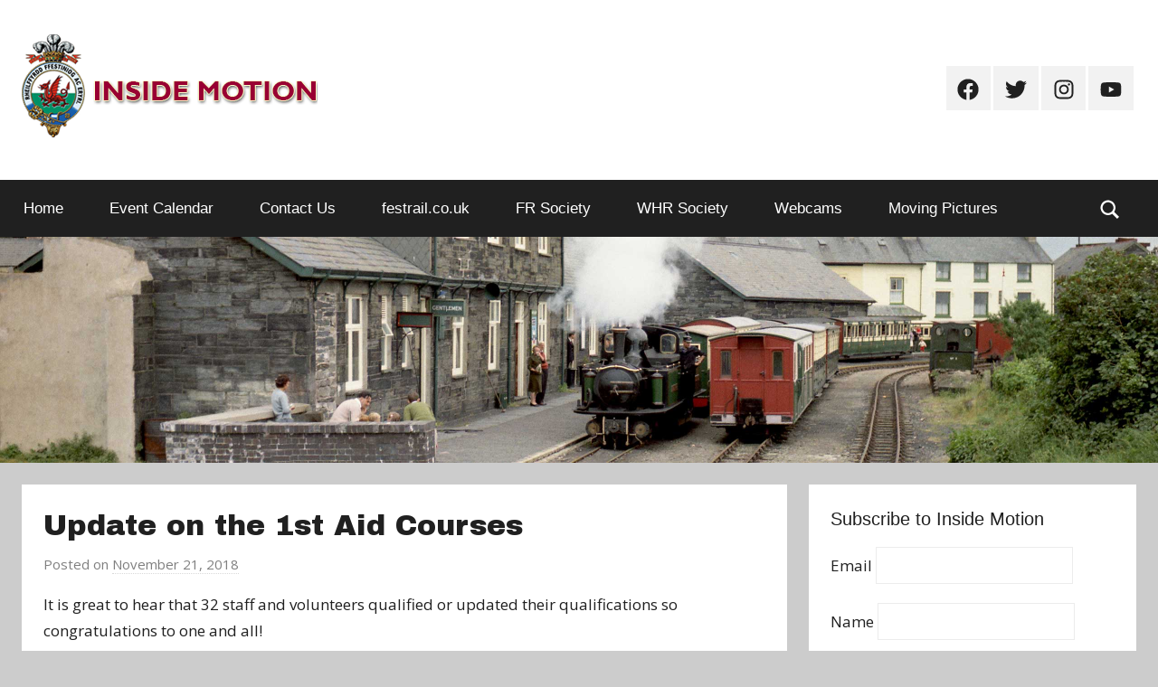

--- FILE ---
content_type: text/html; charset=UTF-8
request_url: https://insidemotion.co.uk/2018/11/21/update-on-the-1st-aid-courses/
body_size: 106087
content:
<!DOCTYPE html>
<html lang="en-US">

<head>
<meta charset="UTF-8">
<meta name="viewport" content="width=device-width, initial-scale=1">
<link rel="profile" href="http://gmpg.org/xfn/11">

<title>Update on the 1st Aid Courses &#8211; Inside Motion</title>
<meta name='robots' content='max-image-preview:large' />
	<style>img:is([sizes="auto" i], [sizes^="auto," i]) { contain-intrinsic-size: 3000px 1500px }</style>
	<link rel='dns-prefetch' href='//fonts.googleapis.com' />
<link rel='dns-prefetch' href='//maxcdn.bootstrapcdn.com' />
<link rel="alternate" type="application/rss+xml" title="Inside Motion &raquo; Feed" href="https://insidemotion.co.uk/feed/" />
<link rel="alternate" type="application/rss+xml" title="Inside Motion &raquo; Comments Feed" href="https://insidemotion.co.uk/comments/feed/" />
<script type="text/javascript">
/* <![CDATA[ */
window._wpemojiSettings = {"baseUrl":"https:\/\/s.w.org\/images\/core\/emoji\/16.0.1\/72x72\/","ext":".png","svgUrl":"https:\/\/s.w.org\/images\/core\/emoji\/16.0.1\/svg\/","svgExt":".svg","source":{"concatemoji":"https:\/\/insidemotion.co.uk\/wp-includes\/js\/wp-emoji-release.min.js?ver=6.8.3"}};
/*! This file is auto-generated */
!function(s,n){var o,i,e;function c(e){try{var t={supportTests:e,timestamp:(new Date).valueOf()};sessionStorage.setItem(o,JSON.stringify(t))}catch(e){}}function p(e,t,n){e.clearRect(0,0,e.canvas.width,e.canvas.height),e.fillText(t,0,0);var t=new Uint32Array(e.getImageData(0,0,e.canvas.width,e.canvas.height).data),a=(e.clearRect(0,0,e.canvas.width,e.canvas.height),e.fillText(n,0,0),new Uint32Array(e.getImageData(0,0,e.canvas.width,e.canvas.height).data));return t.every(function(e,t){return e===a[t]})}function u(e,t){e.clearRect(0,0,e.canvas.width,e.canvas.height),e.fillText(t,0,0);for(var n=e.getImageData(16,16,1,1),a=0;a<n.data.length;a++)if(0!==n.data[a])return!1;return!0}function f(e,t,n,a){switch(t){case"flag":return n(e,"\ud83c\udff3\ufe0f\u200d\u26a7\ufe0f","\ud83c\udff3\ufe0f\u200b\u26a7\ufe0f")?!1:!n(e,"\ud83c\udde8\ud83c\uddf6","\ud83c\udde8\u200b\ud83c\uddf6")&&!n(e,"\ud83c\udff4\udb40\udc67\udb40\udc62\udb40\udc65\udb40\udc6e\udb40\udc67\udb40\udc7f","\ud83c\udff4\u200b\udb40\udc67\u200b\udb40\udc62\u200b\udb40\udc65\u200b\udb40\udc6e\u200b\udb40\udc67\u200b\udb40\udc7f");case"emoji":return!a(e,"\ud83e\udedf")}return!1}function g(e,t,n,a){var r="undefined"!=typeof WorkerGlobalScope&&self instanceof WorkerGlobalScope?new OffscreenCanvas(300,150):s.createElement("canvas"),o=r.getContext("2d",{willReadFrequently:!0}),i=(o.textBaseline="top",o.font="600 32px Arial",{});return e.forEach(function(e){i[e]=t(o,e,n,a)}),i}function t(e){var t=s.createElement("script");t.src=e,t.defer=!0,s.head.appendChild(t)}"undefined"!=typeof Promise&&(o="wpEmojiSettingsSupports",i=["flag","emoji"],n.supports={everything:!0,everythingExceptFlag:!0},e=new Promise(function(e){s.addEventListener("DOMContentLoaded",e,{once:!0})}),new Promise(function(t){var n=function(){try{var e=JSON.parse(sessionStorage.getItem(o));if("object"==typeof e&&"number"==typeof e.timestamp&&(new Date).valueOf()<e.timestamp+604800&&"object"==typeof e.supportTests)return e.supportTests}catch(e){}return null}();if(!n){if("undefined"!=typeof Worker&&"undefined"!=typeof OffscreenCanvas&&"undefined"!=typeof URL&&URL.createObjectURL&&"undefined"!=typeof Blob)try{var e="postMessage("+g.toString()+"("+[JSON.stringify(i),f.toString(),p.toString(),u.toString()].join(",")+"));",a=new Blob([e],{type:"text/javascript"}),r=new Worker(URL.createObjectURL(a),{name:"wpTestEmojiSupports"});return void(r.onmessage=function(e){c(n=e.data),r.terminate(),t(n)})}catch(e){}c(n=g(i,f,p,u))}t(n)}).then(function(e){for(var t in e)n.supports[t]=e[t],n.supports.everything=n.supports.everything&&n.supports[t],"flag"!==t&&(n.supports.everythingExceptFlag=n.supports.everythingExceptFlag&&n.supports[t]);n.supports.everythingExceptFlag=n.supports.everythingExceptFlag&&!n.supports.flag,n.DOMReady=!1,n.readyCallback=function(){n.DOMReady=!0}}).then(function(){return e}).then(function(){var e;n.supports.everything||(n.readyCallback(),(e=n.source||{}).concatemoji?t(e.concatemoji):e.wpemoji&&e.twemoji&&(t(e.twemoji),t(e.wpemoji)))}))}((window,document),window._wpemojiSettings);
/* ]]> */
</script>
<link rel='stylesheet' id='eo-leaflet.js-css' href='https://insidemotion.co.uk/wp-content/plugins/event-organiser/lib/leaflet/leaflet.min.css?ver=1.4.0' type='text/css' media='all' />
<style id='eo-leaflet.js-inline-css' type='text/css'>
.leaflet-popup-close-button{box-shadow:none!important;}
</style>
<link rel='stylesheet' id='donovan-theme-fonts-css' href='https://insidemotion.co.uk/wp-content/fonts/4b1d79790e365bf1f2a6ea4b4ed174b5.css?ver=20201110' type='text/css' media='all' />
<link rel='stylesheet' id='donovan-pro-custom-fonts-css' href='//fonts.googleapis.com/css?family=Open+Sans%3A400%2C400italic%2C700%2C700italic%7CArchivo+Black%3A400%2C400italic%2C700%2C700italic&#038;subset=latin%2Clatin-ext' type='text/css' media='all' />
<link rel='stylesheet' id='sbi_styles-css' href='https://insidemotion.co.uk/wp-content/plugins/instagram-feed/css/sbi-styles.min.css?ver=6.9.1' type='text/css' media='all' />
<style id='wp-emoji-styles-inline-css' type='text/css'>

	img.wp-smiley, img.emoji {
		display: inline !important;
		border: none !important;
		box-shadow: none !important;
		height: 1em !important;
		width: 1em !important;
		margin: 0 0.07em !important;
		vertical-align: -0.1em !important;
		background: none !important;
		padding: 0 !important;
	}
</style>
<link rel='stylesheet' id='wp-block-library-css' href='https://insidemotion.co.uk/wp-includes/css/dist/block-library/style.min.css?ver=6.8.3' type='text/css' media='all' />
<style id='classic-theme-styles-inline-css' type='text/css'>
/*! This file is auto-generated */
.wp-block-button__link{color:#fff;background-color:#32373c;border-radius:9999px;box-shadow:none;text-decoration:none;padding:calc(.667em + 2px) calc(1.333em + 2px);font-size:1.125em}.wp-block-file__button{background:#32373c;color:#fff;text-decoration:none}
</style>
<style id='global-styles-inline-css' type='text/css'>
:root{--wp--preset--aspect-ratio--square: 1;--wp--preset--aspect-ratio--4-3: 4/3;--wp--preset--aspect-ratio--3-4: 3/4;--wp--preset--aspect-ratio--3-2: 3/2;--wp--preset--aspect-ratio--2-3: 2/3;--wp--preset--aspect-ratio--16-9: 16/9;--wp--preset--aspect-ratio--9-16: 9/16;--wp--preset--color--black: #000000;--wp--preset--color--cyan-bluish-gray: #abb8c3;--wp--preset--color--white: #ffffff;--wp--preset--color--pale-pink: #f78da7;--wp--preset--color--vivid-red: #cf2e2e;--wp--preset--color--luminous-vivid-orange: #ff6900;--wp--preset--color--luminous-vivid-amber: #fcb900;--wp--preset--color--light-green-cyan: #7bdcb5;--wp--preset--color--vivid-green-cyan: #00d084;--wp--preset--color--pale-cyan-blue: #8ed1fc;--wp--preset--color--vivid-cyan-blue: #0693e3;--wp--preset--color--vivid-purple: #9b51e0;--wp--preset--color--primary: #ee1133;--wp--preset--color--secondary: #d5001a;--wp--preset--color--tertiary: #bb0000;--wp--preset--color--accent: #1153ee;--wp--preset--color--highlight: #eedc11;--wp--preset--color--light-gray: #f2f2f2;--wp--preset--color--gray: #666666;--wp--preset--color--dark-gray: #202020;--wp--preset--gradient--vivid-cyan-blue-to-vivid-purple: linear-gradient(135deg,rgba(6,147,227,1) 0%,rgb(155,81,224) 100%);--wp--preset--gradient--light-green-cyan-to-vivid-green-cyan: linear-gradient(135deg,rgb(122,220,180) 0%,rgb(0,208,130) 100%);--wp--preset--gradient--luminous-vivid-amber-to-luminous-vivid-orange: linear-gradient(135deg,rgba(252,185,0,1) 0%,rgba(255,105,0,1) 100%);--wp--preset--gradient--luminous-vivid-orange-to-vivid-red: linear-gradient(135deg,rgba(255,105,0,1) 0%,rgb(207,46,46) 100%);--wp--preset--gradient--very-light-gray-to-cyan-bluish-gray: linear-gradient(135deg,rgb(238,238,238) 0%,rgb(169,184,195) 100%);--wp--preset--gradient--cool-to-warm-spectrum: linear-gradient(135deg,rgb(74,234,220) 0%,rgb(151,120,209) 20%,rgb(207,42,186) 40%,rgb(238,44,130) 60%,rgb(251,105,98) 80%,rgb(254,248,76) 100%);--wp--preset--gradient--blush-light-purple: linear-gradient(135deg,rgb(255,206,236) 0%,rgb(152,150,240) 100%);--wp--preset--gradient--blush-bordeaux: linear-gradient(135deg,rgb(254,205,165) 0%,rgb(254,45,45) 50%,rgb(107,0,62) 100%);--wp--preset--gradient--luminous-dusk: linear-gradient(135deg,rgb(255,203,112) 0%,rgb(199,81,192) 50%,rgb(65,88,208) 100%);--wp--preset--gradient--pale-ocean: linear-gradient(135deg,rgb(255,245,203) 0%,rgb(182,227,212) 50%,rgb(51,167,181) 100%);--wp--preset--gradient--electric-grass: linear-gradient(135deg,rgb(202,248,128) 0%,rgb(113,206,126) 100%);--wp--preset--gradient--midnight: linear-gradient(135deg,rgb(2,3,129) 0%,rgb(40,116,252) 100%);--wp--preset--font-size--small: 13px;--wp--preset--font-size--medium: 20px;--wp--preset--font-size--large: 36px;--wp--preset--font-size--x-large: 42px;--wp--preset--spacing--20: 0.44rem;--wp--preset--spacing--30: 0.67rem;--wp--preset--spacing--40: 1rem;--wp--preset--spacing--50: 1.5rem;--wp--preset--spacing--60: 2.25rem;--wp--preset--spacing--70: 3.38rem;--wp--preset--spacing--80: 5.06rem;--wp--preset--shadow--natural: 6px 6px 9px rgba(0, 0, 0, 0.2);--wp--preset--shadow--deep: 12px 12px 50px rgba(0, 0, 0, 0.4);--wp--preset--shadow--sharp: 6px 6px 0px rgba(0, 0, 0, 0.2);--wp--preset--shadow--outlined: 6px 6px 0px -3px rgba(255, 255, 255, 1), 6px 6px rgba(0, 0, 0, 1);--wp--preset--shadow--crisp: 6px 6px 0px rgba(0, 0, 0, 1);}:where(.is-layout-flex){gap: 0.5em;}:where(.is-layout-grid){gap: 0.5em;}body .is-layout-flex{display: flex;}.is-layout-flex{flex-wrap: wrap;align-items: center;}.is-layout-flex > :is(*, div){margin: 0;}body .is-layout-grid{display: grid;}.is-layout-grid > :is(*, div){margin: 0;}:where(.wp-block-columns.is-layout-flex){gap: 2em;}:where(.wp-block-columns.is-layout-grid){gap: 2em;}:where(.wp-block-post-template.is-layout-flex){gap: 1.25em;}:where(.wp-block-post-template.is-layout-grid){gap: 1.25em;}.has-black-color{color: var(--wp--preset--color--black) !important;}.has-cyan-bluish-gray-color{color: var(--wp--preset--color--cyan-bluish-gray) !important;}.has-white-color{color: var(--wp--preset--color--white) !important;}.has-pale-pink-color{color: var(--wp--preset--color--pale-pink) !important;}.has-vivid-red-color{color: var(--wp--preset--color--vivid-red) !important;}.has-luminous-vivid-orange-color{color: var(--wp--preset--color--luminous-vivid-orange) !important;}.has-luminous-vivid-amber-color{color: var(--wp--preset--color--luminous-vivid-amber) !important;}.has-light-green-cyan-color{color: var(--wp--preset--color--light-green-cyan) !important;}.has-vivid-green-cyan-color{color: var(--wp--preset--color--vivid-green-cyan) !important;}.has-pale-cyan-blue-color{color: var(--wp--preset--color--pale-cyan-blue) !important;}.has-vivid-cyan-blue-color{color: var(--wp--preset--color--vivid-cyan-blue) !important;}.has-vivid-purple-color{color: var(--wp--preset--color--vivid-purple) !important;}.has-black-background-color{background-color: var(--wp--preset--color--black) !important;}.has-cyan-bluish-gray-background-color{background-color: var(--wp--preset--color--cyan-bluish-gray) !important;}.has-white-background-color{background-color: var(--wp--preset--color--white) !important;}.has-pale-pink-background-color{background-color: var(--wp--preset--color--pale-pink) !important;}.has-vivid-red-background-color{background-color: var(--wp--preset--color--vivid-red) !important;}.has-luminous-vivid-orange-background-color{background-color: var(--wp--preset--color--luminous-vivid-orange) !important;}.has-luminous-vivid-amber-background-color{background-color: var(--wp--preset--color--luminous-vivid-amber) !important;}.has-light-green-cyan-background-color{background-color: var(--wp--preset--color--light-green-cyan) !important;}.has-vivid-green-cyan-background-color{background-color: var(--wp--preset--color--vivid-green-cyan) !important;}.has-pale-cyan-blue-background-color{background-color: var(--wp--preset--color--pale-cyan-blue) !important;}.has-vivid-cyan-blue-background-color{background-color: var(--wp--preset--color--vivid-cyan-blue) !important;}.has-vivid-purple-background-color{background-color: var(--wp--preset--color--vivid-purple) !important;}.has-black-border-color{border-color: var(--wp--preset--color--black) !important;}.has-cyan-bluish-gray-border-color{border-color: var(--wp--preset--color--cyan-bluish-gray) !important;}.has-white-border-color{border-color: var(--wp--preset--color--white) !important;}.has-pale-pink-border-color{border-color: var(--wp--preset--color--pale-pink) !important;}.has-vivid-red-border-color{border-color: var(--wp--preset--color--vivid-red) !important;}.has-luminous-vivid-orange-border-color{border-color: var(--wp--preset--color--luminous-vivid-orange) !important;}.has-luminous-vivid-amber-border-color{border-color: var(--wp--preset--color--luminous-vivid-amber) !important;}.has-light-green-cyan-border-color{border-color: var(--wp--preset--color--light-green-cyan) !important;}.has-vivid-green-cyan-border-color{border-color: var(--wp--preset--color--vivid-green-cyan) !important;}.has-pale-cyan-blue-border-color{border-color: var(--wp--preset--color--pale-cyan-blue) !important;}.has-vivid-cyan-blue-border-color{border-color: var(--wp--preset--color--vivid-cyan-blue) !important;}.has-vivid-purple-border-color{border-color: var(--wp--preset--color--vivid-purple) !important;}.has-vivid-cyan-blue-to-vivid-purple-gradient-background{background: var(--wp--preset--gradient--vivid-cyan-blue-to-vivid-purple) !important;}.has-light-green-cyan-to-vivid-green-cyan-gradient-background{background: var(--wp--preset--gradient--light-green-cyan-to-vivid-green-cyan) !important;}.has-luminous-vivid-amber-to-luminous-vivid-orange-gradient-background{background: var(--wp--preset--gradient--luminous-vivid-amber-to-luminous-vivid-orange) !important;}.has-luminous-vivid-orange-to-vivid-red-gradient-background{background: var(--wp--preset--gradient--luminous-vivid-orange-to-vivid-red) !important;}.has-very-light-gray-to-cyan-bluish-gray-gradient-background{background: var(--wp--preset--gradient--very-light-gray-to-cyan-bluish-gray) !important;}.has-cool-to-warm-spectrum-gradient-background{background: var(--wp--preset--gradient--cool-to-warm-spectrum) !important;}.has-blush-light-purple-gradient-background{background: var(--wp--preset--gradient--blush-light-purple) !important;}.has-blush-bordeaux-gradient-background{background: var(--wp--preset--gradient--blush-bordeaux) !important;}.has-luminous-dusk-gradient-background{background: var(--wp--preset--gradient--luminous-dusk) !important;}.has-pale-ocean-gradient-background{background: var(--wp--preset--gradient--pale-ocean) !important;}.has-electric-grass-gradient-background{background: var(--wp--preset--gradient--electric-grass) !important;}.has-midnight-gradient-background{background: var(--wp--preset--gradient--midnight) !important;}.has-small-font-size{font-size: var(--wp--preset--font-size--small) !important;}.has-medium-font-size{font-size: var(--wp--preset--font-size--medium) !important;}.has-large-font-size{font-size: var(--wp--preset--font-size--large) !important;}.has-x-large-font-size{font-size: var(--wp--preset--font-size--x-large) !important;}
:where(.wp-block-post-template.is-layout-flex){gap: 1.25em;}:where(.wp-block-post-template.is-layout-grid){gap: 1.25em;}
:where(.wp-block-columns.is-layout-flex){gap: 2em;}:where(.wp-block-columns.is-layout-grid){gap: 2em;}
:root :where(.wp-block-pullquote){font-size: 1.5em;line-height: 1.6;}
</style>
<link rel='stylesheet' id='cff-css' href='https://insidemotion.co.uk/wp-content/plugins/custom-facebook-feed/assets/css/cff-style.min.css?ver=4.3.2' type='text/css' media='all' />
<link rel='stylesheet' id='sb-font-awesome-css' href='https://maxcdn.bootstrapcdn.com/font-awesome/4.7.0/css/font-awesome.min.css?ver=6.8.3' type='text/css' media='all' />
<link rel='stylesheet' id='donovan-stylesheet-css' href='https://insidemotion.co.uk/wp-content/themes/donovan/style.css?ver=1.9' type='text/css' media='all' />
<style id='donovan-stylesheet-inline-css' type='text/css'>
.site-title, .site-description, .type-post .post-content .entry-author, .header-bar .header-content .header-date, .site-info .credit-link { position: absolute; clip: rect(1px, 1px, 1px, 1px); width: 1px; height: 1px; overflow: hidden; }
</style>
<link rel='stylesheet' id='donovan-pro-css' href='https://insidemotion.co.uk/wp-content/plugins/donovan-pro/assets/css/donovan-pro.css?ver=1.2' type='text/css' media='all' />
<style id='donovan-pro-inline-css' type='text/css'>
:root {--link-color: #0f74e0;--button-color: #990033;}:root {--text-font: "Open Sans", Arial, Helvetica, sans-serif; --title-font: "Archivo Black", Arial, Helvetica, sans-serif; --navi-font: "Tahoma", Arial, Helvetica, sans-serif; --widget-title-font: -apple-system,BlinkMacSystemFont,"Segoe UI",Roboto,Oxygen-Sans,Ubuntu,Cantarell,"Helvetica Neue",sans-serif; }
</style>
<link rel='stylesheet' id='sib-front-css-css' href='https://insidemotion.co.uk/wp-content/plugins/mailin/css/mailin-front.css?ver=6.8.3' type='text/css' media='all' />
<script type="text/javascript" src="https://insidemotion.co.uk/wp-includes/js/jquery/jquery.min.js?ver=3.7.1" id="jquery-core-js"></script>
<script type="text/javascript" src="https://insidemotion.co.uk/wp-includes/js/jquery/jquery-migrate.min.js?ver=3.4.1" id="jquery-migrate-js"></script>
<script type="text/javascript" src="https://insidemotion.co.uk/wp-content/themes/donovan/assets/js/svgxuse.min.js?ver=1.2.6" id="svgxuse-js"></script>
<script type="text/javascript" id="sib-front-js-js-extra">
/* <![CDATA[ */
var sibErrMsg = {"invalidMail":"Please fill out valid email address","requiredField":"Please fill out required fields","invalidDateFormat":"Please fill out valid date format","invalidSMSFormat":"Please fill out valid phone number"};
var ajax_sib_front_object = {"ajax_url":"https:\/\/insidemotion.co.uk\/wp-admin\/admin-ajax.php","ajax_nonce":"d827a83ceb","flag_url":"https:\/\/insidemotion.co.uk\/wp-content\/plugins\/mailin\/img\/flags\/"};
/* ]]> */
</script>
<script type="text/javascript" src="https://insidemotion.co.uk/wp-content/plugins/mailin/js/mailin-front.js?ver=1750148904" id="sib-front-js-js"></script>
<link rel="https://api.w.org/" href="https://insidemotion.co.uk/wp-json/" /><link rel="alternate" title="JSON" type="application/json" href="https://insidemotion.co.uk/wp-json/wp/v2/posts/3862" /><link rel="EditURI" type="application/rsd+xml" title="RSD" href="https://insidemotion.co.uk/xmlrpc.php?rsd" />
<meta name="generator" content="WordPress 6.8.3" />
<link rel="canonical" href="https://insidemotion.co.uk/2018/11/21/update-on-the-1st-aid-courses/" />
<link rel='shortlink' href='https://insidemotion.co.uk/?p=3862' />
<link rel="alternate" title="oEmbed (JSON)" type="application/json+oembed" href="https://insidemotion.co.uk/wp-json/oembed/1.0/embed?url=https%3A%2F%2Finsidemotion.co.uk%2F2018%2F11%2F21%2Fupdate-on-the-1st-aid-courses%2F" />
<link rel="alternate" title="oEmbed (XML)" type="text/xml+oembed" href="https://insidemotion.co.uk/wp-json/oembed/1.0/embed?url=https%3A%2F%2Finsidemotion.co.uk%2F2018%2F11%2F21%2Fupdate-on-the-1st-aid-courses%2F&#038;format=xml" />
<script type="text/javascript" src="https://cdn.brevo.com/js/sdk-loader.js" async></script>
<script type="text/javascript">
  window.Brevo = window.Brevo || [];
  window.Brevo.push(['init', {"client_key":"ignts5nic6pha6iilq2sj","email_id":null,"push":{"customDomain":"https:\/\/insidemotion.co.uk\/wp-content\/plugins\/mailin\/"},"service_worker_url":"sw.js?key=${key}","frame_url":"brevo-frame.html"}]);
</script><link rel="icon" href="https://insidemotion.co.uk/wp-content/uploads/2018/05/cropped-favicon-32x32.jpg" sizes="32x32" />
<link rel="icon" href="https://insidemotion.co.uk/wp-content/uploads/2018/05/cropped-favicon-192x192.jpg" sizes="192x192" />
<link rel="apple-touch-icon" href="https://insidemotion.co.uk/wp-content/uploads/2018/05/cropped-favicon-180x180.jpg" />
<meta name="msapplication-TileImage" content="https://insidemotion.co.uk/wp-content/uploads/2018/05/cropped-favicon-270x270.jpg" />
		<style type="text/css" id="wp-custom-css">
			.tribe-events-month #tribe-events-header .tribe-events-sub-nav .tribe-events-nav-next a, .tribe-events-month #tribe-events-header .tribe-events-sub-nav li {
   display: block;
}

.webcam-container {
  position: relative;
  width: 100%;
  overflow: hidden;
  padding-top: 56.25%; /* 16:9 Aspect Ratio */
}

.webcam-responsive-iframe {
  position: absolute;
  top: 0;
  left: 0;
  bottom: 0;
  right: 0;
  width: 100%;
  height: 100%;
  border: none;
}		</style>
		</head>

<body class="wp-singular post-template-default single single-post postid-3862 single-format-standard wp-custom-logo wp-embed-responsive wp-theme-donovan blog-grid-layout author-hidden categories-hidden post-thumbnail-hidden">

	<div id="page" class="site">
		<a class="skip-link screen-reader-text" href="#content">Skip to content</a>

		
		
		<header id="masthead" class="site-header clearfix" role="banner">

			<div class="header-main container clearfix">

				<div id="logo" class="site-branding clearfix">

					<a href="https://insidemotion.co.uk/" class="custom-logo-link" rel="home"><img width="327" height="122" src="https://insidemotion.co.uk/wp-content/uploads/2018/05/header_logo_oneline_2018_2.png" class="custom-logo" alt="Inside Motion" decoding="async" srcset="https://insidemotion.co.uk/wp-content/uploads/2018/05/header_logo_oneline_2018_2.png 327w, https://insidemotion.co.uk/wp-content/uploads/2018/05/header_logo_oneline_2018_2-300x112.png 300w" sizes="(max-width: 327px) 100vw, 327px" /></a>					
			<p class="site-title"><a href="https://insidemotion.co.uk/" rel="home">Inside Motion</a></p>

							
				</div><!-- .site-branding -->

				
	<div id="header-social-icons" class="header-social-menu donovan-social-menu clearfix">

		<ul id="menu-social" class="social-icons-menu"><li id="menu-item-2127" class="menu-item menu-item-type-custom menu-item-object-custom menu-item-2127"><a href="http://www.facebook.com/festrail"><span class="screen-reader-text">Facebook</span><svg class="icon icon-facebook" aria-hidden="true" role="img"> <use xlink:href="https://insidemotion.co.uk/wp-content/themes/donovan/assets/icons/social-icons.svg?ver=20221122#icon-facebook"></use> </svg></a></li>
<li id="menu-item-2128" class="menu-item menu-item-type-custom menu-item-object-custom menu-item-2128"><a href="http://www.twitter.com/festrail"><span class="screen-reader-text">Twitter</span><svg class="icon icon-twitter" aria-hidden="true" role="img"> <use xlink:href="https://insidemotion.co.uk/wp-content/themes/donovan/assets/icons/social-icons.svg?ver=20221122#icon-twitter"></use> </svg></a></li>
<li id="menu-item-2129" class="menu-item menu-item-type-custom menu-item-object-custom menu-item-2129"><a href="https://instagram.com/ffestiniogwelshhighland"><span class="screen-reader-text">Instagram</span><svg class="icon icon-instagram" aria-hidden="true" role="img"> <use xlink:href="https://insidemotion.co.uk/wp-content/themes/donovan/assets/icons/social-icons.svg?ver=20221122#icon-instagram"></use> </svg></a></li>
<li id="menu-item-2130" class="menu-item menu-item-type-custom menu-item-object-custom menu-item-2130"><a href="https://youtube.com/Festshopman"><span class="screen-reader-text">Youtube</span><svg class="icon icon-youtube" aria-hidden="true" role="img"> <use xlink:href="https://insidemotion.co.uk/wp-content/themes/donovan/assets/icons/social-icons.svg?ver=20221122#icon-youtube"></use> </svg></a></li>
</ul>
	</div>


			</div><!-- .header-main -->

			

	<div id="main-navigation-wrap" class="primary-navigation-wrap">

		<div id="main-navigation-container" class="primary-navigation-container container">

			
			<div class="header-search">

				<a class="header-search-icon">
					<svg class="icon icon-search" aria-hidden="true" role="img"> <use xlink:href="https://insidemotion.co.uk/wp-content/themes/donovan/assets/icons/genericons-neue.svg#search"></use> </svg>					<span class="screen-reader-text">Search</span>
				</a>

				<div class="header-search-form">
					
<form role="search" method="get" class="search-form" action="https://insidemotion.co.uk/">
	<label>
		<span class="screen-reader-text">Search for:</span>
		<input type="search" class="search-field"
			placeholder="Search &hellip;"
			value="" name="s"
			title="Search for:" />
	</label>
	<button type="submit" class="search-submit">
		<svg class="icon icon-search" aria-hidden="true" role="img"> <use xlink:href="https://insidemotion.co.uk/wp-content/themes/donovan/assets/icons/genericons-neue.svg#search"></use> </svg>		<span class="screen-reader-text">Search</span>
	</button>
</form>
				</div>

			</div>

		
			<button class="primary-menu-toggle menu-toggle" aria-controls="primary-menu" aria-expanded="false" >
				<svg class="icon icon-menu" aria-hidden="true" role="img"> <use xlink:href="https://insidemotion.co.uk/wp-content/themes/donovan/assets/icons/genericons-neue.svg#menu"></use> </svg><svg class="icon icon-close" aria-hidden="true" role="img"> <use xlink:href="https://insidemotion.co.uk/wp-content/themes/donovan/assets/icons/genericons-neue.svg#close"></use> </svg>				<span class="menu-toggle-text">Menu</span>
			</button>

			<div class="primary-navigation">

				<nav id="site-navigation" class="main-navigation" role="navigation"  aria-label="Primary Menu">

					<ul id="primary-menu" class="menu"><li id="menu-item-2071" class="menu-item menu-item-type-custom menu-item-object-custom menu-item-2071"><a href="http://www.insidemotion.co.uk">Home</a></li>
<li id="menu-item-3129" class="menu-item menu-item-type-post_type menu-item-object-page menu-item-3129"><a href="https://insidemotion.co.uk/calendar/">Event Calendar</a></li>
<li id="menu-item-1968" class="menu-item menu-item-type-post_type menu-item-object-page menu-item-1968"><a href="https://insidemotion.co.uk/contact/">Contact Us</a></li>
<li id="menu-item-2051" class="menu-item menu-item-type-custom menu-item-object-custom menu-item-2051"><a href="http://www.festrail.co.uk">festrail.co.uk</a></li>
<li id="menu-item-2053" class="menu-item menu-item-type-custom menu-item-object-custom menu-item-2053"><a href="http://www.ffestiniograilway.org.uk/">FR Society</a></li>
<li id="menu-item-2052" class="menu-item menu-item-type-custom menu-item-object-custom menu-item-2052"><a href="http://www.whrsoc.org.uk/">WHR Society</a></li>
<li id="menu-item-7941" class="menu-item menu-item-type-post_type menu-item-object-page menu-item-7941"><a href="https://insidemotion.co.uk/webcams/">Webcams</a></li>
<li id="menu-item-7978" class="menu-item menu-item-type-post_type menu-item-object-page menu-item-7978"><a href="https://insidemotion.co.uk/movingpictures/">Moving Pictures</a></li>
</ul>				</nav><!-- #site-navigation -->

			</div><!-- .primary-navigation -->

		</div>

	</div>



			
			<div id="headimg" class="header-image">

				<a href="https://insidemotion.co.uk/">
					<img src="https://insidemotion.co.uk/wp-content/uploads/2019/10/header9.jpg" srcset="https://insidemotion.co.uk/wp-content/uploads/2019/10/header9.jpg 2560w, https://insidemotion.co.uk/wp-content/uploads/2019/10/header9-300x59.jpg 300w, https://insidemotion.co.uk/wp-content/uploads/2019/10/header9-768x150.jpg 768w, https://insidemotion.co.uk/wp-content/uploads/2019/10/header9-1024x200.jpg 1024w" width="2560" height="500" alt="Inside Motion">
				</a>

			</div>

			
			
		</header><!-- #masthead -->

		
		<div id="content" class="site-content container">

			
	<div id="primary" class="content-area">
		<main id="main" class="site-main">

		
<article id="post-3862" class="post-3862 post type-post status-publish format-standard has-post-thumbnail hentry category-news tag-1st-aid tag-staff tag-volunteer comments-off">

	
	<div class="post-content">

		<header class="entry-header">

			<h1 class="entry-title">Update on the 1st Aid Courses</h1>
			<div class="entry-meta post-details"><span class="posted-on meta-date">Posted on <a href="https://insidemotion.co.uk/2018/11/21/update-on-the-1st-aid-courses/" rel="bookmark"><time class="entry-date published updated" datetime="2018-11-21T15:17:22+00:00">November 21, 2018</time></a></span><span class="posted-by meta-author"> by <span class="author vcard"><a class="url fn n" href="https://insidemotion.co.uk/author/admin/" title="View all posts by admin" rel="author">admin</a></span></span></div>
		</header><!-- .entry-header -->

		<div class="entry-content clearfix">

			<p>It is great to hear that 32 staff and volunteers qualified or updated their qualifications so congratulations to one and all!</p>
<p><img decoding="async" class="size-full wp-image-3434 aligncenter" src="http://insidemotion.co.uk/wp-content/uploads/2018/10/thU6F4AWB5.jpg" alt="" width="200" height="200" srcset="https://insidemotion.co.uk/wp-content/uploads/2018/10/thU6F4AWB5.jpg 200w, https://insidemotion.co.uk/wp-content/uploads/2018/10/thU6F4AWB5-150x150.jpg 150w" sizes="(max-width: 200px) 100vw, 200px" /><img fetchpriority="high" decoding="async" class="size-full wp-image-3433 aligncenter" src="http://insidemotion.co.uk/wp-content/uploads/2018/10/thPNJ4BQDS.jpg" alt="" width="375" height="250" srcset="https://insidemotion.co.uk/wp-content/uploads/2018/10/thPNJ4BQDS.jpg 375w, https://insidemotion.co.uk/wp-content/uploads/2018/10/thPNJ4BQDS-300x200.jpg 300w" sizes="(max-width: 375px) 100vw, 375px" /></p>
<p>Will we see  Defibrillators on the trains now that our Buffet Car Staff are fully trained in their use?  Could come in handy if one of our passengers had serious problems when the train is in the middle of nowhere!</p>

			
		</div><!-- .entry-content -->

		
	</div><!-- .post-content -->

	<footer class="entry-footer post-details">
		<div class="entry-categories"> <svg class="icon icon-category" aria-hidden="true" role="img"> <use xlink:href="https://insidemotion.co.uk/wp-content/themes/donovan/assets/icons/genericons-neue.svg#category"></use> </svg><a href="https://insidemotion.co.uk/category/news/" rel="category tag">News</a></div>
			<div class="entry-tags clearfix">
				<svg class="icon icon-tag" aria-hidden="true" role="img"> <use xlink:href="https://insidemotion.co.uk/wp-content/themes/donovan/assets/icons/genericons-neue.svg#tag"></use> </svg><a href="https://insidemotion.co.uk/tag/1st-aid/" rel="tag">1st Aid</a>, <a href="https://insidemotion.co.uk/tag/staff/" rel="tag">Staff</a>, <a href="https://insidemotion.co.uk/tag/volunteer/" rel="tag">Volunteer</a>			</div><!-- .entry-tags -->

				</footer><!-- .entry-footer -->

</article>

	<nav class="navigation post-navigation" aria-label="Posts">
		<h2 class="screen-reader-text">Post navigation</h2>
		<div class="nav-links"><div class="nav-previous"><a href="https://insidemotion.co.uk/2018/11/21/scaffolding-all-over-the-railway/" rel="prev"><span class="nav-link-text">Previous Post</span><h3 class="entry-title">Scaffolding all over the Railway!</h3></a></div><div class="nav-next"><a href="https://insidemotion.co.uk/2018/11/21/a-plea-for-elves-from-ollie/" rel="next"><span class="nav-link-text">Next Post</span><h3 class="entry-title">A plea for Elves from Ollie!</h3></a></div></div>
	</nav>
		</main><!-- #main -->
	</div><!-- #primary -->


	<section id="secondary" class="sidebar widget-area clearfix" role="complementary">

		<section id="text-7" class="widget widget_text"><h4 class="widget-title">Subscribe to Inside Motion</h4>			<div class="textwidget">
			<form id="sib_signup_form_1" method="post" class="sib_signup_form">
				<div class="sib_loader" style="display:none;"><img
							src="https://insidemotion.co.uk/wp-includes/images/spinner.gif" alt="loader"></div>
				<input type="hidden" name="sib_form_action" value="subscribe_form_submit">
				<input type="hidden" name="sib_form_id" value="1">
                <input type="hidden" name="sib_form_alert_notice" value="">
                <input type="hidden" name="sib_form_invalid_email_notice" value="Your email address is invalid">
                <input type="hidden" name="sib_security" value="d827a83ceb">
				<div class="sib_signup_box_inside_1">
					<div style="/*display:none*/" class="sib_msg_disp">
					</div>
                    					<p class="sib-email-area">
    <label class="sib-email-area">Email</label>
    <input type="email" class="sib-email-area" name="email" required="required">
</p>
<p class="sib-NAME-area">
    <label class="sib-NAME-area">Name</label>
    <input type="text" class="sib-NAME-area" name="NAME">
</p>
<p>
    <input type="submit" class="sib-default-btn" value="Subscribe">
</p>				</div>
			</form>
			<style>
				form#sib_signup_form_1 p.sib-alert-message {
    padding: 6px 12px;
    margin-bottom: 20px;
    border: 1px solid transparent;
    border-radius: 4px;
    -webkit-box-sizing: border-box;
    -moz-box-sizing: border-box;
    box-sizing: border-box;
}
form#sib_signup_form_1 p.sib-alert-message-error {
    background-color: #f2dede;
    border-color: #ebccd1;
    color: #a94442;
}
form#sib_signup_form_1 p.sib-alert-message-success {
    background-color: #dff0d8;
    border-color: #d6e9c6;
    color: #3c763d;
}
form#sib_signup_form_1 p.sib-alert-message-warning {
    background-color: #fcf8e3;
    border-color: #faebcc;
    color: #8a6d3b;
}
			</style>
			
</div>
		</section><section id="archives-2" class="widget widget_archive"><h4 class="widget-title">Archives</h4>		<label class="screen-reader-text" for="archives-dropdown-2">Archives</label>
		<select id="archives-dropdown-2" name="archive-dropdown">
			
			<option value="">Select Month</option>
				<option value='https://insidemotion.co.uk/2022/08/'> August 2022 </option>
	<option value='https://insidemotion.co.uk/2022/07/'> July 2022 </option>
	<option value='https://insidemotion.co.uk/2022/04/'> April 2022 </option>
	<option value='https://insidemotion.co.uk/2022/02/'> February 2022 </option>
	<option value='https://insidemotion.co.uk/2021/11/'> November 2021 </option>
	<option value='https://insidemotion.co.uk/2021/10/'> October 2021 </option>
	<option value='https://insidemotion.co.uk/2021/08/'> August 2021 </option>
	<option value='https://insidemotion.co.uk/2021/07/'> July 2021 </option>
	<option value='https://insidemotion.co.uk/2021/06/'> June 2021 </option>
	<option value='https://insidemotion.co.uk/2021/05/'> May 2021 </option>
	<option value='https://insidemotion.co.uk/2021/04/'> April 2021 </option>
	<option value='https://insidemotion.co.uk/2021/03/'> March 2021 </option>
	<option value='https://insidemotion.co.uk/2021/02/'> February 2021 </option>
	<option value='https://insidemotion.co.uk/2021/01/'> January 2021 </option>
	<option value='https://insidemotion.co.uk/2020/12/'> December 2020 </option>
	<option value='https://insidemotion.co.uk/2020/11/'> November 2020 </option>
	<option value='https://insidemotion.co.uk/2020/10/'> October 2020 </option>
	<option value='https://insidemotion.co.uk/2020/09/'> September 2020 </option>
	<option value='https://insidemotion.co.uk/2020/07/'> July 2020 </option>
	<option value='https://insidemotion.co.uk/2020/06/'> June 2020 </option>
	<option value='https://insidemotion.co.uk/2020/05/'> May 2020 </option>
	<option value='https://insidemotion.co.uk/2020/04/'> April 2020 </option>
	<option value='https://insidemotion.co.uk/2020/03/'> March 2020 </option>
	<option value='https://insidemotion.co.uk/2020/02/'> February 2020 </option>
	<option value='https://insidemotion.co.uk/2020/01/'> January 2020 </option>
	<option value='https://insidemotion.co.uk/2019/12/'> December 2019 </option>
	<option value='https://insidemotion.co.uk/2019/11/'> November 2019 </option>
	<option value='https://insidemotion.co.uk/2019/10/'> October 2019 </option>
	<option value='https://insidemotion.co.uk/2019/09/'> September 2019 </option>
	<option value='https://insidemotion.co.uk/2019/08/'> August 2019 </option>
	<option value='https://insidemotion.co.uk/2019/07/'> July 2019 </option>
	<option value='https://insidemotion.co.uk/2019/06/'> June 2019 </option>
	<option value='https://insidemotion.co.uk/2019/05/'> May 2019 </option>
	<option value='https://insidemotion.co.uk/2019/04/'> April 2019 </option>
	<option value='https://insidemotion.co.uk/2019/03/'> March 2019 </option>
	<option value='https://insidemotion.co.uk/2019/02/'> February 2019 </option>
	<option value='https://insidemotion.co.uk/2019/01/'> January 2019 </option>
	<option value='https://insidemotion.co.uk/2018/12/'> December 2018 </option>
	<option value='https://insidemotion.co.uk/2018/11/'> November 2018 </option>
	<option value='https://insidemotion.co.uk/2018/10/'> October 2018 </option>
	<option value='https://insidemotion.co.uk/2018/09/'> September 2018 </option>
	<option value='https://insidemotion.co.uk/2018/08/'> August 2018 </option>
	<option value='https://insidemotion.co.uk/2018/07/'> July 2018 </option>
	<option value='https://insidemotion.co.uk/2018/06/'> June 2018 </option>
	<option value='https://insidemotion.co.uk/2018/05/'> May 2018 </option>

		</select>

			<script type="text/javascript">
/* <![CDATA[ */

(function() {
	var dropdown = document.getElementById( "archives-dropdown-2" );
	function onSelectChange() {
		if ( dropdown.options[ dropdown.selectedIndex ].value !== '' ) {
			document.location.href = this.options[ this.selectedIndex ].value;
		}
	}
	dropdown.onchange = onSelectChange;
})();

/* ]]> */
</script>
</section><section id="tag_cloud-2" class="widget widget_tag_cloud"><h4 class="widget-title">Tags</h4><div class="tagcloud"><a href="https://insidemotion.co.uk/tag/black-hand-gang/" class="tag-cloud-link tag-link-151 tag-link-position-1" style="font-size: 13.438016528926pt;" aria-label="Black Hand Gang (20 items)">Black Hand Gang</a>
<a href="https://insidemotion.co.uk/tag/blacksmiths-shop/" class="tag-cloud-link tag-link-286 tag-link-position-2" style="font-size: 8pt;" aria-label="Blacksmiths Shop (6 items)">Blacksmiths Shop</a>
<a href="https://insidemotion.co.uk/tag/blaenau-ffestiniog/" class="tag-cloud-link tag-link-157 tag-link-position-3" style="font-size: 9.7355371900826pt;" aria-label="Blaenau Ffestiniog (9 items)">Blaenau Ffestiniog</a>
<a href="https://insidemotion.co.uk/tag/boston-lodge/" class="tag-cloud-link tag-link-126 tag-link-position-4" style="font-size: 20.495867768595pt;" aria-label="Boston Lodge (84 items)">Boston Lodge</a>
<a href="https://insidemotion.co.uk/tag/buildings/" class="tag-cloud-link tag-link-306 tag-link-position-5" style="font-size: 9.7355371900826pt;" aria-label="Buildings (9 items)">Buildings</a>
<a href="https://insidemotion.co.uk/tag/caernarfon/" class="tag-cloud-link tag-link-152 tag-link-position-6" style="font-size: 16.330578512397pt;" aria-label="Caernarfon (36 items)">Caernarfon</a>
<a href="https://insidemotion.co.uk/tag/carriages/" class="tag-cloud-link tag-link-128 tag-link-position-7" style="font-size: 13.206611570248pt;" aria-label="Carriages (19 items)">Carriages</a>
<a href="https://insidemotion.co.uk/tag/carriage-works/" class="tag-cloud-link tag-link-283 tag-link-position-8" style="font-size: 15.636363636364pt;" aria-label="Carriage Works (31 items)">Carriage Works</a>
<a href="https://insidemotion.co.uk/tag/christmas/" class="tag-cloud-link tag-link-251 tag-link-position-9" style="font-size: 10.198347107438pt;" aria-label="Christmas (10 items)">Christmas</a>
<a href="https://insidemotion.co.uk/tag/coronavirus/" class="tag-cloud-link tag-link-567 tag-link-position-10" style="font-size: 9.1570247933884pt;" aria-label="coronavirus (8 items)">coronavirus</a>
<a href="https://insidemotion.co.uk/tag/dinas/" class="tag-cloud-link tag-link-127 tag-link-position-11" style="font-size: 15.057851239669pt;" aria-label="Dinas (28 items)">Dinas</a>
<a href="https://insidemotion.co.uk/tag/drains/" class="tag-cloud-link tag-link-281 tag-link-position-12" style="font-size: 8pt;" aria-label="Drains (6 items)">Drains</a>
<a href="https://insidemotion.co.uk/tag/drains-gang/" class="tag-cloud-link tag-link-232 tag-link-position-13" style="font-size: 11.818181818182pt;" aria-label="Drains Gang (14 items)">Drains Gang</a>
<a href="https://insidemotion.co.uk/tag/electrical/" class="tag-cloud-link tag-link-141 tag-link-position-14" style="font-size: 12.97520661157pt;" aria-label="Electrical (18 items)">Electrical</a>
<a href="https://insidemotion.co.uk/tag/engineering/" class="tag-cloud-link tag-link-301 tag-link-position-15" style="font-size: 11.818181818182pt;" aria-label="Engineering (14 items)">Engineering</a>
<a href="https://insidemotion.co.uk/tag/engines/" class="tag-cloud-link tag-link-150 tag-link-position-16" style="font-size: 11.471074380165pt;" aria-label="Engines (13 items)">Engines</a>
<a href="https://insidemotion.co.uk/tag/event/" class="tag-cloud-link tag-link-294 tag-link-position-17" style="font-size: 16.561983471074pt;" aria-label="Event (38 items)">Event</a>
<a href="https://insidemotion.co.uk/tag/events/" class="tag-cloud-link tag-link-135 tag-link-position-18" style="font-size: 15.057851239669pt;" aria-label="Events (28 items)">Events</a>
<a href="https://insidemotion.co.uk/tag/fr/" class="tag-cloud-link tag-link-133 tag-link-position-19" style="font-size: 19.338842975207pt;" aria-label="FR (67 items)">FR</a>
<a href="https://insidemotion.co.uk/tag/gardens/" class="tag-cloud-link tag-link-134 tag-link-position-20" style="font-size: 9.7355371900826pt;" aria-label="Gardens (9 items)">Gardens</a>
<a href="https://insidemotion.co.uk/tag/gweithdy/" class="tag-cloud-link tag-link-147 tag-link-position-21" style="font-size: 11.471074380165pt;" aria-label="Gweithdy (13 items)">Gweithdy</a>
<a href="https://insidemotion.co.uk/tag/harbour-station/" class="tag-cloud-link tag-link-148 tag-link-position-22" style="font-size: 14.132231404959pt;" aria-label="Harbour Station (23 items)">Harbour Station</a>
<a href="https://insidemotion.co.uk/tag/heritage/" class="tag-cloud-link tag-link-136 tag-link-position-23" style="font-size: 10.661157024793pt;" aria-label="Heritage (11 items)">Heritage</a>
<a href="https://insidemotion.co.uk/tag/heritage-buildings-work/" class="tag-cloud-link tag-link-285 tag-link-position-24" style="font-size: 8.5785123966942pt;" aria-label="Heritage Buildings work (7 items)">Heritage Buildings work</a>
<a href="https://insidemotion.co.uk/tag/hlf/" class="tag-cloud-link tag-link-119 tag-link-position-25" style="font-size: 15.636363636364pt;" aria-label="HLF (31 items)">HLF</a>
<a href="https://insidemotion.co.uk/tag/hunslet-125/" class="tag-cloud-link tag-link-132 tag-link-position-26" style="font-size: 8pt;" aria-label="Hunslet 125 (6 items)">Hunslet 125</a>
<a href="https://insidemotion.co.uk/tag/infrastructure/" class="tag-cloud-link tag-link-304 tag-link-position-27" style="font-size: 8pt;" aria-label="Infrastructure (6 items)">Infrastructure</a>
<a href="https://insidemotion.co.uk/tag/jobs/" class="tag-cloud-link tag-link-164 tag-link-position-28" style="font-size: 8pt;" aria-label="jobs (6 items)">jobs</a>
<a href="https://insidemotion.co.uk/tag/job-vacancy/" class="tag-cloud-link tag-link-160 tag-link-position-29" style="font-size: 9.1570247933884pt;" aria-label="Job Vacancy (8 items)">Job Vacancy</a>
<a href="https://insidemotion.co.uk/tag/karen-spring/" class="tag-cloud-link tag-link-122 tag-link-position-30" style="font-size: 8.5785123966942pt;" aria-label="Karen Spring (7 items)">Karen Spring</a>
<a href="https://insidemotion.co.uk/tag/lilla/" class="tag-cloud-link tag-link-247 tag-link-position-31" style="font-size: 9.1570247933884pt;" aria-label="Lilla (8 items)">Lilla</a>
<a href="https://insidemotion.co.uk/tag/meetings/" class="tag-cloud-link tag-link-203 tag-link-position-32" style="font-size: 8pt;" aria-label="Meetings (6 items)">Meetings</a>
<a href="https://insidemotion.co.uk/tag/minffordd/" class="tag-cloud-link tag-link-131 tag-link-position-33" style="font-size: 17.371900826446pt;" aria-label="Minffordd (45 items)">Minffordd</a>
<a href="https://insidemotion.co.uk/tag/pw/" class="tag-cloud-link tag-link-239 tag-link-position-34" style="font-size: 10.198347107438pt;" aria-label="PW (10 items)">PW</a>
<a href="https://insidemotion.co.uk/tag/spooners/" class="tag-cloud-link tag-link-231 tag-link-position-35" style="font-size: 9.7355371900826pt;" aria-label="Spooners (9 items)">Spooners</a>
<a href="https://insidemotion.co.uk/tag/staff/" class="tag-cloud-link tag-link-146 tag-link-position-36" style="font-size: 14.363636363636pt;" aria-label="Staff (24 items)">Staff</a>
<a href="https://insidemotion.co.uk/tag/station/" class="tag-cloud-link tag-link-293 tag-link-position-37" style="font-size: 11.471074380165pt;" aria-label="Station (13 items)">Station</a>
<a href="https://insidemotion.co.uk/tag/track/" class="tag-cloud-link tag-link-289 tag-link-position-38" style="font-size: 14.710743801653pt;" aria-label="Track (26 items)">Track</a>
<a href="https://insidemotion.co.uk/tag/volunteer/" class="tag-cloud-link tag-link-129 tag-link-position-39" style="font-size: 20.727272727273pt;" aria-label="Volunteer (88 items)">Volunteer</a>
<a href="https://insidemotion.co.uk/tag/volunteers/" class="tag-cloud-link tag-link-291 tag-link-position-40" style="font-size: 22pt;" aria-label="Volunteers (113 items)">Volunteers</a>
<a href="https://insidemotion.co.uk/tag/waggon-tracks/" class="tag-cloud-link tag-link-142 tag-link-position-41" style="font-size: 9.1570247933884pt;" aria-label="Waggon Tracks (8 items)">Waggon Tracks</a>
<a href="https://insidemotion.co.uk/tag/waunfawr/" class="tag-cloud-link tag-link-124 tag-link-position-42" style="font-size: 12.97520661157pt;" aria-label="Waunfawr (18 items)">Waunfawr</a>
<a href="https://insidemotion.co.uk/tag/whr/" class="tag-cloud-link tag-link-123 tag-link-position-43" style="font-size: 18.760330578512pt;" aria-label="WHR (59 items)">WHR</a>
<a href="https://insidemotion.co.uk/tag/whr-north-wales-group/" class="tag-cloud-link tag-link-333 tag-link-position-44" style="font-size: 8.5785123966942pt;" aria-label="WHR North Wales Group (7 items)">WHR North Wales Group</a>
<a href="https://insidemotion.co.uk/tag/working-party/" class="tag-cloud-link tag-link-144 tag-link-position-45" style="font-size: 17.487603305785pt;" aria-label="Working Party (46 items)">Working Party</a></div>
</section>
	</section><!-- #secondary -->


	</div><!-- #content -->

	
			<div id="footer-widgets-bg" class="footer-widgets-background">

				<div id="footer-widgets-wrap" class="footer-widgets-wrap container">

					<div id="footer-widgets" class="footer-widgets clearfix"  role="complementary">

						
							<div class="footer-widget-column widget-area">
								<aside id="text-4" class="widget widget_text clearfix"><div class="widget-header"><h3 class="widget-title">Instagram</h3></div>			<div class="textwidget">
<div id="sb_instagram"  class="sbi sbi_mob_col_1 sbi_tab_col_2 sbi_col_3" style="width: 100%;"	 data-feedid="*1"  data-res="auto" data-cols="3" data-colsmobile="1" data-colstablet="2" data-num="12" data-nummobile="" data-item-padding=""	 data-shortcode-atts="{&quot;feed&quot;:&quot;1&quot;}"  data-postid="3862" data-locatornonce="25714d60b5" data-imageaspectratio="1:1" data-sbi-flags="favorLocal">
	
	<div id="sbi_images" >
		<div class="sbi_item sbi_type_image sbi_new sbi_transition"
	id="sbi_18176791930374998" data-date="1769169914">
	<div class="sbi_photo_wrap">
		<a class="sbi_photo" href="https://www.instagram.com/p/DT2kDpIjQJE/" target="_blank" rel="noopener nofollow"
			data-full-res="https://scontent-lhr8-2.cdninstagram.com/v/t51.82787-15/622033491_18527817424064933_2046943345230538914_n.jpg?stp=dst-jpg_e35_tt6&#038;_nc_cat=101&#038;ccb=7-5&#038;_nc_sid=18de74&#038;efg=eyJlZmdfdGFnIjoiRkVFRC5iZXN0X2ltYWdlX3VybGdlbi5DMyJ9&#038;_nc_ohc=esG17S5HgDMQ7kNvwGNeA1E&#038;_nc_oc=Admfe-z-wq7XJLhjCDar6B4Gt0iyGFJsma7Vvta27FVWDmwYo0OdXa8uDNByfonN2Xs&#038;_nc_zt=23&#038;_nc_ht=scontent-lhr8-2.cdninstagram.com&#038;edm=ANo9K5cEAAAA&#038;_nc_gid=91BOSE2dPopjscvgLK1bLg&#038;oh=00_AfpZgxEa6bPQpGJhFoDnur3wgyEzTpzKuov0YhNrZr5FGg&#038;oe=697A7992"
			data-img-src-set="{&quot;d&quot;:&quot;https:\/\/scontent-lhr8-2.cdninstagram.com\/v\/t51.82787-15\/622033491_18527817424064933_2046943345230538914_n.jpg?stp=dst-jpg_e35_tt6&amp;_nc_cat=101&amp;ccb=7-5&amp;_nc_sid=18de74&amp;efg=eyJlZmdfdGFnIjoiRkVFRC5iZXN0X2ltYWdlX3VybGdlbi5DMyJ9&amp;_nc_ohc=esG17S5HgDMQ7kNvwGNeA1E&amp;_nc_oc=Admfe-z-wq7XJLhjCDar6B4Gt0iyGFJsma7Vvta27FVWDmwYo0OdXa8uDNByfonN2Xs&amp;_nc_zt=23&amp;_nc_ht=scontent-lhr8-2.cdninstagram.com&amp;edm=ANo9K5cEAAAA&amp;_nc_gid=91BOSE2dPopjscvgLK1bLg&amp;oh=00_AfpZgxEa6bPQpGJhFoDnur3wgyEzTpzKuov0YhNrZr5FGg&amp;oe=697A7992&quot;,&quot;150&quot;:&quot;https:\/\/scontent-lhr8-2.cdninstagram.com\/v\/t51.82787-15\/622033491_18527817424064933_2046943345230538914_n.jpg?stp=dst-jpg_e35_tt6&amp;_nc_cat=101&amp;ccb=7-5&amp;_nc_sid=18de74&amp;efg=eyJlZmdfdGFnIjoiRkVFRC5iZXN0X2ltYWdlX3VybGdlbi5DMyJ9&amp;_nc_ohc=esG17S5HgDMQ7kNvwGNeA1E&amp;_nc_oc=Admfe-z-wq7XJLhjCDar6B4Gt0iyGFJsma7Vvta27FVWDmwYo0OdXa8uDNByfonN2Xs&amp;_nc_zt=23&amp;_nc_ht=scontent-lhr8-2.cdninstagram.com&amp;edm=ANo9K5cEAAAA&amp;_nc_gid=91BOSE2dPopjscvgLK1bLg&amp;oh=00_AfpZgxEa6bPQpGJhFoDnur3wgyEzTpzKuov0YhNrZr5FGg&amp;oe=697A7992&quot;,&quot;320&quot;:&quot;https:\/\/scontent-lhr8-2.cdninstagram.com\/v\/t51.82787-15\/622033491_18527817424064933_2046943345230538914_n.jpg?stp=dst-jpg_e35_tt6&amp;_nc_cat=101&amp;ccb=7-5&amp;_nc_sid=18de74&amp;efg=eyJlZmdfdGFnIjoiRkVFRC5iZXN0X2ltYWdlX3VybGdlbi5DMyJ9&amp;_nc_ohc=esG17S5HgDMQ7kNvwGNeA1E&amp;_nc_oc=Admfe-z-wq7XJLhjCDar6B4Gt0iyGFJsma7Vvta27FVWDmwYo0OdXa8uDNByfonN2Xs&amp;_nc_zt=23&amp;_nc_ht=scontent-lhr8-2.cdninstagram.com&amp;edm=ANo9K5cEAAAA&amp;_nc_gid=91BOSE2dPopjscvgLK1bLg&amp;oh=00_AfpZgxEa6bPQpGJhFoDnur3wgyEzTpzKuov0YhNrZr5FGg&amp;oe=697A7992&quot;,&quot;640&quot;:&quot;https:\/\/scontent-lhr8-2.cdninstagram.com\/v\/t51.82787-15\/622033491_18527817424064933_2046943345230538914_n.jpg?stp=dst-jpg_e35_tt6&amp;_nc_cat=101&amp;ccb=7-5&amp;_nc_sid=18de74&amp;efg=eyJlZmdfdGFnIjoiRkVFRC5iZXN0X2ltYWdlX3VybGdlbi5DMyJ9&amp;_nc_ohc=esG17S5HgDMQ7kNvwGNeA1E&amp;_nc_oc=Admfe-z-wq7XJLhjCDar6B4Gt0iyGFJsma7Vvta27FVWDmwYo0OdXa8uDNByfonN2Xs&amp;_nc_zt=23&amp;_nc_ht=scontent-lhr8-2.cdninstagram.com&amp;edm=ANo9K5cEAAAA&amp;_nc_gid=91BOSE2dPopjscvgLK1bLg&amp;oh=00_AfpZgxEa6bPQpGJhFoDnur3wgyEzTpzKuov0YhNrZr5FGg&amp;oe=697A7992&quot;}">
			<span class="sbi-screenreader">This will be fun. Live steam plus several small sc</span>
									<img decoding="async" src="https://insidemotion.co.uk/wp-content/plugins/instagram-feed/img/placeholder.png" alt="This will be fun. Live steam plus several small scale model railways. Excellent cafe and second hand books too. 

Come and say hello. 

#ystesion #16mmscale #009 #7mmnarrowgauge #cake" aria-hidden="true">
		</a>
	</div>
</div><div class="sbi_item sbi_type_video sbi_new sbi_transition"
	id="sbi_18092232944293360" data-date="1767466084">
	<div class="sbi_photo_wrap">
		<a class="sbi_photo" href="https://www.instagram.com/reel/DTDyKpgDb5E/" target="_blank" rel="noopener nofollow"
			data-full-res="https://scontent-lhr8-2.cdninstagram.com/v/t51.71878-15/610508949_862077070131739_1387217088108083277_n.jpg?stp=dst-jpg_e35_tt6&#038;_nc_cat=106&#038;ccb=7-5&#038;_nc_sid=18de74&#038;efg=eyJlZmdfdGFnIjoiQ0xJUFMuYmVzdF9pbWFnZV91cmxnZW4uQzMifQ%3D%3D&#038;_nc_ohc=hUKZrtw3liIQ7kNvwFq1M95&#038;_nc_oc=AdmJvR2YnbPlwmZp08ASo80TqSySUHTcc9bfddjX4yxrrlUcyHMSCBWO1nL8DbwULYE&#038;_nc_zt=23&#038;_nc_ht=scontent-lhr8-2.cdninstagram.com&#038;edm=ANo9K5cEAAAA&#038;_nc_gid=91BOSE2dPopjscvgLK1bLg&#038;oh=00_AfrnctLSk4m71lcxkraxGlI0OkDZWe1XufJtkAhzRHyYIA&#038;oe=697AADEF"
			data-img-src-set="{&quot;d&quot;:&quot;https:\/\/scontent-lhr8-2.cdninstagram.com\/v\/t51.71878-15\/610508949_862077070131739_1387217088108083277_n.jpg?stp=dst-jpg_e35_tt6&amp;_nc_cat=106&amp;ccb=7-5&amp;_nc_sid=18de74&amp;efg=eyJlZmdfdGFnIjoiQ0xJUFMuYmVzdF9pbWFnZV91cmxnZW4uQzMifQ%3D%3D&amp;_nc_ohc=hUKZrtw3liIQ7kNvwFq1M95&amp;_nc_oc=AdmJvR2YnbPlwmZp08ASo80TqSySUHTcc9bfddjX4yxrrlUcyHMSCBWO1nL8DbwULYE&amp;_nc_zt=23&amp;_nc_ht=scontent-lhr8-2.cdninstagram.com&amp;edm=ANo9K5cEAAAA&amp;_nc_gid=91BOSE2dPopjscvgLK1bLg&amp;oh=00_AfrnctLSk4m71lcxkraxGlI0OkDZWe1XufJtkAhzRHyYIA&amp;oe=697AADEF&quot;,&quot;150&quot;:&quot;https:\/\/scontent-lhr8-2.cdninstagram.com\/v\/t51.71878-15\/610508949_862077070131739_1387217088108083277_n.jpg?stp=dst-jpg_e35_tt6&amp;_nc_cat=106&amp;ccb=7-5&amp;_nc_sid=18de74&amp;efg=eyJlZmdfdGFnIjoiQ0xJUFMuYmVzdF9pbWFnZV91cmxnZW4uQzMifQ%3D%3D&amp;_nc_ohc=hUKZrtw3liIQ7kNvwFq1M95&amp;_nc_oc=AdmJvR2YnbPlwmZp08ASo80TqSySUHTcc9bfddjX4yxrrlUcyHMSCBWO1nL8DbwULYE&amp;_nc_zt=23&amp;_nc_ht=scontent-lhr8-2.cdninstagram.com&amp;edm=ANo9K5cEAAAA&amp;_nc_gid=91BOSE2dPopjscvgLK1bLg&amp;oh=00_AfrnctLSk4m71lcxkraxGlI0OkDZWe1XufJtkAhzRHyYIA&amp;oe=697AADEF&quot;,&quot;320&quot;:&quot;https:\/\/scontent-lhr8-2.cdninstagram.com\/v\/t51.71878-15\/610508949_862077070131739_1387217088108083277_n.jpg?stp=dst-jpg_e35_tt6&amp;_nc_cat=106&amp;ccb=7-5&amp;_nc_sid=18de74&amp;efg=eyJlZmdfdGFnIjoiQ0xJUFMuYmVzdF9pbWFnZV91cmxnZW4uQzMifQ%3D%3D&amp;_nc_ohc=hUKZrtw3liIQ7kNvwFq1M95&amp;_nc_oc=AdmJvR2YnbPlwmZp08ASo80TqSySUHTcc9bfddjX4yxrrlUcyHMSCBWO1nL8DbwULYE&amp;_nc_zt=23&amp;_nc_ht=scontent-lhr8-2.cdninstagram.com&amp;edm=ANo9K5cEAAAA&amp;_nc_gid=91BOSE2dPopjscvgLK1bLg&amp;oh=00_AfrnctLSk4m71lcxkraxGlI0OkDZWe1XufJtkAhzRHyYIA&amp;oe=697AADEF&quot;,&quot;640&quot;:&quot;https:\/\/scontent-lhr8-2.cdninstagram.com\/v\/t51.71878-15\/610508949_862077070131739_1387217088108083277_n.jpg?stp=dst-jpg_e35_tt6&amp;_nc_cat=106&amp;ccb=7-5&amp;_nc_sid=18de74&amp;efg=eyJlZmdfdGFnIjoiQ0xJUFMuYmVzdF9pbWFnZV91cmxnZW4uQzMifQ%3D%3D&amp;_nc_ohc=hUKZrtw3liIQ7kNvwFq1M95&amp;_nc_oc=AdmJvR2YnbPlwmZp08ASo80TqSySUHTcc9bfddjX4yxrrlUcyHMSCBWO1nL8DbwULYE&amp;_nc_zt=23&amp;_nc_ht=scontent-lhr8-2.cdninstagram.com&amp;edm=ANo9K5cEAAAA&amp;_nc_gid=91BOSE2dPopjscvgLK1bLg&amp;oh=00_AfrnctLSk4m71lcxkraxGlI0OkDZWe1XufJtkAhzRHyYIA&amp;oe=697AADEF&quot;}">
			<span class="sbi-screenreader">🏴󠁧󠁢󠁷󠁬󠁳󠁿 Gwledd go iawn ar gyf</span>
						<svg style="color: rgba(255,255,255,1)" class="svg-inline--fa fa-play fa-w-14 sbi_playbtn" aria-label="Play" aria-hidden="true" data-fa-processed="" data-prefix="fa" data-icon="play" role="presentation" xmlns="http://www.w3.org/2000/svg" viewBox="0 0 448 512"><path fill="currentColor" d="M424.4 214.7L72.4 6.6C43.8-10.3 0 6.1 0 47.9V464c0 37.5 40.7 60.1 72.4 41.3l352-208c31.4-18.5 31.5-64.1 0-82.6z"></path></svg>			<img decoding="async" src="https://insidemotion.co.uk/wp-content/plugins/instagram-feed/img/placeholder.png" alt="🏴󠁧󠁢󠁷󠁬󠁳󠁿 Gwledd go iawn ar gyfer diwrnod olaf y gwasanaethau... EIRA!!

🇬🇧 A real treat for the last day of services... SNOW!!

#ffestiniogandwelshhighlandrailways #heritagerailways #eryri #snowdonia #Steamtrains" aria-hidden="true">
		</a>
	</div>
</div><div class="sbi_item sbi_type_video sbi_new sbi_transition"
	id="sbi_18070308386383837" data-date="1767377647">
	<div class="sbi_photo_wrap">
		<a class="sbi_photo" href="https://www.instagram.com/reel/DTBJiWIDRuZ/" target="_blank" rel="noopener nofollow"
			data-full-res="https://scontent-lhr8-2.cdninstagram.com/v/t51.71878-15/609631649_1185999777070525_5005625929083795490_n.jpg?stp=dst-jpg_e35_tt6&#038;_nc_cat=103&#038;ccb=7-5&#038;_nc_sid=18de74&#038;efg=eyJlZmdfdGFnIjoiQ0xJUFMuYmVzdF9pbWFnZV91cmxnZW4uQzMifQ%3D%3D&#038;_nc_ohc=glVelVhp4AAQ7kNvwF8F8h0&#038;_nc_oc=AdmyF0HIO4Hw5W2p23_hudhfn-S7mAGwquXlEQTrUKS6bkcS-2mh9s2CXiGanVUn7NU&#038;_nc_zt=23&#038;_nc_ht=scontent-lhr8-2.cdninstagram.com&#038;edm=ANo9K5cEAAAA&#038;_nc_gid=91BOSE2dPopjscvgLK1bLg&#038;oh=00_AfqrBwqrEiJJ4OJfoH7-5otBTh1XyEFqR5ivQNDXGVy-AQ&#038;oe=697A80C1"
			data-img-src-set="{&quot;d&quot;:&quot;https:\/\/scontent-lhr8-2.cdninstagram.com\/v\/t51.71878-15\/609631649_1185999777070525_5005625929083795490_n.jpg?stp=dst-jpg_e35_tt6&amp;_nc_cat=103&amp;ccb=7-5&amp;_nc_sid=18de74&amp;efg=eyJlZmdfdGFnIjoiQ0xJUFMuYmVzdF9pbWFnZV91cmxnZW4uQzMifQ%3D%3D&amp;_nc_ohc=glVelVhp4AAQ7kNvwF8F8h0&amp;_nc_oc=AdmyF0HIO4Hw5W2p23_hudhfn-S7mAGwquXlEQTrUKS6bkcS-2mh9s2CXiGanVUn7NU&amp;_nc_zt=23&amp;_nc_ht=scontent-lhr8-2.cdninstagram.com&amp;edm=ANo9K5cEAAAA&amp;_nc_gid=91BOSE2dPopjscvgLK1bLg&amp;oh=00_AfqrBwqrEiJJ4OJfoH7-5otBTh1XyEFqR5ivQNDXGVy-AQ&amp;oe=697A80C1&quot;,&quot;150&quot;:&quot;https:\/\/scontent-lhr8-2.cdninstagram.com\/v\/t51.71878-15\/609631649_1185999777070525_5005625929083795490_n.jpg?stp=dst-jpg_e35_tt6&amp;_nc_cat=103&amp;ccb=7-5&amp;_nc_sid=18de74&amp;efg=eyJlZmdfdGFnIjoiQ0xJUFMuYmVzdF9pbWFnZV91cmxnZW4uQzMifQ%3D%3D&amp;_nc_ohc=glVelVhp4AAQ7kNvwF8F8h0&amp;_nc_oc=AdmyF0HIO4Hw5W2p23_hudhfn-S7mAGwquXlEQTrUKS6bkcS-2mh9s2CXiGanVUn7NU&amp;_nc_zt=23&amp;_nc_ht=scontent-lhr8-2.cdninstagram.com&amp;edm=ANo9K5cEAAAA&amp;_nc_gid=91BOSE2dPopjscvgLK1bLg&amp;oh=00_AfqrBwqrEiJJ4OJfoH7-5otBTh1XyEFqR5ivQNDXGVy-AQ&amp;oe=697A80C1&quot;,&quot;320&quot;:&quot;https:\/\/scontent-lhr8-2.cdninstagram.com\/v\/t51.71878-15\/609631649_1185999777070525_5005625929083795490_n.jpg?stp=dst-jpg_e35_tt6&amp;_nc_cat=103&amp;ccb=7-5&amp;_nc_sid=18de74&amp;efg=eyJlZmdfdGFnIjoiQ0xJUFMuYmVzdF9pbWFnZV91cmxnZW4uQzMifQ%3D%3D&amp;_nc_ohc=glVelVhp4AAQ7kNvwF8F8h0&amp;_nc_oc=AdmyF0HIO4Hw5W2p23_hudhfn-S7mAGwquXlEQTrUKS6bkcS-2mh9s2CXiGanVUn7NU&amp;_nc_zt=23&amp;_nc_ht=scontent-lhr8-2.cdninstagram.com&amp;edm=ANo9K5cEAAAA&amp;_nc_gid=91BOSE2dPopjscvgLK1bLg&amp;oh=00_AfqrBwqrEiJJ4OJfoH7-5otBTh1XyEFqR5ivQNDXGVy-AQ&amp;oe=697A80C1&quot;,&quot;640&quot;:&quot;https:\/\/scontent-lhr8-2.cdninstagram.com\/v\/t51.71878-15\/609631649_1185999777070525_5005625929083795490_n.jpg?stp=dst-jpg_e35_tt6&amp;_nc_cat=103&amp;ccb=7-5&amp;_nc_sid=18de74&amp;efg=eyJlZmdfdGFnIjoiQ0xJUFMuYmVzdF9pbWFnZV91cmxnZW4uQzMifQ%3D%3D&amp;_nc_ohc=glVelVhp4AAQ7kNvwF8F8h0&amp;_nc_oc=AdmyF0HIO4Hw5W2p23_hudhfn-S7mAGwquXlEQTrUKS6bkcS-2mh9s2CXiGanVUn7NU&amp;_nc_zt=23&amp;_nc_ht=scontent-lhr8-2.cdninstagram.com&amp;edm=ANo9K5cEAAAA&amp;_nc_gid=91BOSE2dPopjscvgLK1bLg&amp;oh=00_AfqrBwqrEiJJ4OJfoH7-5otBTh1XyEFqR5ivQNDXGVy-AQ&amp;oe=697A80C1&quot;}">
			<span class="sbi-screenreader">🏴󠁧󠁢󠁷󠁬󠁳󠁿Yr Aberglaslyn Nadolig</span>
						<svg style="color: rgba(255,255,255,1)" class="svg-inline--fa fa-play fa-w-14 sbi_playbtn" aria-label="Play" aria-hidden="true" data-fa-processed="" data-prefix="fa" data-icon="play" role="presentation" xmlns="http://www.w3.org/2000/svg" viewBox="0 0 448 512"><path fill="currentColor" d="M424.4 214.7L72.4 6.6C43.8-10.3 0 6.1 0 47.9V464c0 37.5 40.7 60.1 72.4 41.3l352-208c31.4-18.5 31.5-64.1 0-82.6z"></path></svg>			<img decoding="async" src="https://insidemotion.co.uk/wp-content/plugins/instagram-feed/img/placeholder.png" alt="🏴󠁧󠁢󠁷󠁬󠁳󠁿Yr Aberglaslyn Nadoligaidd

Gwasanaethau ar y RhE wedi gorffen rwan tan y tymor newydd diwedd mis Fawrth. Ond dyma i chi ychydig o glipiau o’r Aberglaslyn Nadoligaidd i gael chi drwodd.

🇬🇧The Christmas Aberglaslyn

Services on the WHR have now finished until the start of the 2026 season in March. But here’s some clips of the Christmas Aberglaslyn to tide you over.

#ffestiniogandwelshhighlandrailways
#heritagerailways #eryri #snowdonia
#Steamtrains" aria-hidden="true">
		</a>
	</div>
</div><div class="sbi_item sbi_type_video sbi_new sbi_transition"
	id="sbi_18099417850867363" data-date="1767213386">
	<div class="sbi_photo_wrap">
		<a class="sbi_photo" href="https://www.instagram.com/reel/DS8P35XDRVp/" target="_blank" rel="noopener nofollow"
			data-full-res="https://scontent-lhr6-1.cdninstagram.com/v/t51.71878-15/609186067_1369928827525291_113285086287900064_n.jpg?stp=dst-jpg_e35_tt6&#038;_nc_cat=110&#038;ccb=7-5&#038;_nc_sid=18de74&#038;efg=eyJlZmdfdGFnIjoiQ0xJUFMuYmVzdF9pbWFnZV91cmxnZW4uQzMifQ%3D%3D&#038;_nc_ohc=HA1vJalaupQQ7kNvwFYMMCW&#038;_nc_oc=Adl3Ugz8cvesEEESBhv7q3h2NyNWNGar7HJ5edZNH-IdPIh53om_n4f6z5g6cMQcs60&#038;_nc_zt=23&#038;_nc_ht=scontent-lhr6-1.cdninstagram.com&#038;edm=ANo9K5cEAAAA&#038;_nc_gid=91BOSE2dPopjscvgLK1bLg&#038;oh=00_Afq0S7_KPy8XcFZWA0sfMP7wcZDP0IGjNjsgaGqFGS3AeQ&#038;oe=697A9E1B"
			data-img-src-set="{&quot;d&quot;:&quot;https:\/\/scontent-lhr6-1.cdninstagram.com\/v\/t51.71878-15\/609186067_1369928827525291_113285086287900064_n.jpg?stp=dst-jpg_e35_tt6&amp;_nc_cat=110&amp;ccb=7-5&amp;_nc_sid=18de74&amp;efg=eyJlZmdfdGFnIjoiQ0xJUFMuYmVzdF9pbWFnZV91cmxnZW4uQzMifQ%3D%3D&amp;_nc_ohc=HA1vJalaupQQ7kNvwFYMMCW&amp;_nc_oc=Adl3Ugz8cvesEEESBhv7q3h2NyNWNGar7HJ5edZNH-IdPIh53om_n4f6z5g6cMQcs60&amp;_nc_zt=23&amp;_nc_ht=scontent-lhr6-1.cdninstagram.com&amp;edm=ANo9K5cEAAAA&amp;_nc_gid=91BOSE2dPopjscvgLK1bLg&amp;oh=00_Afq0S7_KPy8XcFZWA0sfMP7wcZDP0IGjNjsgaGqFGS3AeQ&amp;oe=697A9E1B&quot;,&quot;150&quot;:&quot;https:\/\/scontent-lhr6-1.cdninstagram.com\/v\/t51.71878-15\/609186067_1369928827525291_113285086287900064_n.jpg?stp=dst-jpg_e35_tt6&amp;_nc_cat=110&amp;ccb=7-5&amp;_nc_sid=18de74&amp;efg=eyJlZmdfdGFnIjoiQ0xJUFMuYmVzdF9pbWFnZV91cmxnZW4uQzMifQ%3D%3D&amp;_nc_ohc=HA1vJalaupQQ7kNvwFYMMCW&amp;_nc_oc=Adl3Ugz8cvesEEESBhv7q3h2NyNWNGar7HJ5edZNH-IdPIh53om_n4f6z5g6cMQcs60&amp;_nc_zt=23&amp;_nc_ht=scontent-lhr6-1.cdninstagram.com&amp;edm=ANo9K5cEAAAA&amp;_nc_gid=91BOSE2dPopjscvgLK1bLg&amp;oh=00_Afq0S7_KPy8XcFZWA0sfMP7wcZDP0IGjNjsgaGqFGS3AeQ&amp;oe=697A9E1B&quot;,&quot;320&quot;:&quot;https:\/\/scontent-lhr6-1.cdninstagram.com\/v\/t51.71878-15\/609186067_1369928827525291_113285086287900064_n.jpg?stp=dst-jpg_e35_tt6&amp;_nc_cat=110&amp;ccb=7-5&amp;_nc_sid=18de74&amp;efg=eyJlZmdfdGFnIjoiQ0xJUFMuYmVzdF9pbWFnZV91cmxnZW4uQzMifQ%3D%3D&amp;_nc_ohc=HA1vJalaupQQ7kNvwFYMMCW&amp;_nc_oc=Adl3Ugz8cvesEEESBhv7q3h2NyNWNGar7HJ5edZNH-IdPIh53om_n4f6z5g6cMQcs60&amp;_nc_zt=23&amp;_nc_ht=scontent-lhr6-1.cdninstagram.com&amp;edm=ANo9K5cEAAAA&amp;_nc_gid=91BOSE2dPopjscvgLK1bLg&amp;oh=00_Afq0S7_KPy8XcFZWA0sfMP7wcZDP0IGjNjsgaGqFGS3AeQ&amp;oe=697A9E1B&quot;,&quot;640&quot;:&quot;https:\/\/scontent-lhr6-1.cdninstagram.com\/v\/t51.71878-15\/609186067_1369928827525291_113285086287900064_n.jpg?stp=dst-jpg_e35_tt6&amp;_nc_cat=110&amp;ccb=7-5&amp;_nc_sid=18de74&amp;efg=eyJlZmdfdGFnIjoiQ0xJUFMuYmVzdF9pbWFnZV91cmxnZW4uQzMifQ%3D%3D&amp;_nc_ohc=HA1vJalaupQQ7kNvwFYMMCW&amp;_nc_oc=Adl3Ugz8cvesEEESBhv7q3h2NyNWNGar7HJ5edZNH-IdPIh53om_n4f6z5g6cMQcs60&amp;_nc_zt=23&amp;_nc_ht=scontent-lhr6-1.cdninstagram.com&amp;edm=ANo9K5cEAAAA&amp;_nc_gid=91BOSE2dPopjscvgLK1bLg&amp;oh=00_Afq0S7_KPy8XcFZWA0sfMP7wcZDP0IGjNjsgaGqFGS3AeQ&amp;oe=697A9E1B&quot;}">
			<span class="sbi-screenreader">🏴󠁧󠁢󠁷󠁬󠁳󠁿 A dyma ni 2025 wedi d</span>
						<svg style="color: rgba(255,255,255,1)" class="svg-inline--fa fa-play fa-w-14 sbi_playbtn" aria-label="Play" aria-hidden="true" data-fa-processed="" data-prefix="fa" data-icon="play" role="presentation" xmlns="http://www.w3.org/2000/svg" viewBox="0 0 448 512"><path fill="currentColor" d="M424.4 214.7L72.4 6.6C43.8-10.3 0 6.1 0 47.9V464c0 37.5 40.7 60.1 72.4 41.3l352-208c31.4-18.5 31.5-64.1 0-82.6z"></path></svg>			<img decoding="async" src="https://insidemotion.co.uk/wp-content/plugins/instagram-feed/img/placeholder.png" alt="🏴󠁧󠁢󠁷󠁬󠁳󠁿 A dyma ni 2025 wedi dod i ben. Blwyddyn Newydd Dda i chi gyd! Ymlaen i 2026!

🇬🇧 And with that, 2025 comes to an end. Happy New Year to you all! On to 2026!

#ffestiniogwelshhighlandrailways #eryri #snowdonia #steamtrains #heritagerailway" aria-hidden="true">
		</a>
	</div>
</div><div class="sbi_item sbi_type_video sbi_new sbi_transition"
	id="sbi_17884984434310404" data-date="1767032545">
	<div class="sbi_photo_wrap">
		<a class="sbi_photo" href="https://www.instagram.com/reel/DS23Tv5jWU8/" target="_blank" rel="noopener nofollow"
			data-full-res="https://scontent-lhr6-2.cdninstagram.com/v/t51.71878-15/607470606_2155786018528142_132757204439195870_n.jpg?stp=dst-jpg_e35_tt6&#038;_nc_cat=100&#038;ccb=7-5&#038;_nc_sid=18de74&#038;efg=eyJlZmdfdGFnIjoiQ0xJUFMuYmVzdF9pbWFnZV91cmxnZW4uQzMifQ%3D%3D&#038;_nc_ohc=RI-D2LopOaYQ7kNvwEg-xKF&#038;_nc_oc=AdmrxDp8T5V5ZVnprbAl4A8qKbJCUPqzv7gK6_ugflX2P_9aFVEFypEXEjgerUBHjK8&#038;_nc_zt=23&#038;_nc_ht=scontent-lhr6-2.cdninstagram.com&#038;edm=ANo9K5cEAAAA&#038;_nc_gid=91BOSE2dPopjscvgLK1bLg&#038;oh=00_AfpEhM5HyNWL7N7GWWU6S5QovdTCh8rjenfYM5HGePgxKw&#038;oe=697A8DA9"
			data-img-src-set="{&quot;d&quot;:&quot;https:\/\/scontent-lhr6-2.cdninstagram.com\/v\/t51.71878-15\/607470606_2155786018528142_132757204439195870_n.jpg?stp=dst-jpg_e35_tt6&amp;_nc_cat=100&amp;ccb=7-5&amp;_nc_sid=18de74&amp;efg=eyJlZmdfdGFnIjoiQ0xJUFMuYmVzdF9pbWFnZV91cmxnZW4uQzMifQ%3D%3D&amp;_nc_ohc=RI-D2LopOaYQ7kNvwEg-xKF&amp;_nc_oc=AdmrxDp8T5V5ZVnprbAl4A8qKbJCUPqzv7gK6_ugflX2P_9aFVEFypEXEjgerUBHjK8&amp;_nc_zt=23&amp;_nc_ht=scontent-lhr6-2.cdninstagram.com&amp;edm=ANo9K5cEAAAA&amp;_nc_gid=91BOSE2dPopjscvgLK1bLg&amp;oh=00_AfpEhM5HyNWL7N7GWWU6S5QovdTCh8rjenfYM5HGePgxKw&amp;oe=697A8DA9&quot;,&quot;150&quot;:&quot;https:\/\/scontent-lhr6-2.cdninstagram.com\/v\/t51.71878-15\/607470606_2155786018528142_132757204439195870_n.jpg?stp=dst-jpg_e35_tt6&amp;_nc_cat=100&amp;ccb=7-5&amp;_nc_sid=18de74&amp;efg=eyJlZmdfdGFnIjoiQ0xJUFMuYmVzdF9pbWFnZV91cmxnZW4uQzMifQ%3D%3D&amp;_nc_ohc=RI-D2LopOaYQ7kNvwEg-xKF&amp;_nc_oc=AdmrxDp8T5V5ZVnprbAl4A8qKbJCUPqzv7gK6_ugflX2P_9aFVEFypEXEjgerUBHjK8&amp;_nc_zt=23&amp;_nc_ht=scontent-lhr6-2.cdninstagram.com&amp;edm=ANo9K5cEAAAA&amp;_nc_gid=91BOSE2dPopjscvgLK1bLg&amp;oh=00_AfpEhM5HyNWL7N7GWWU6S5QovdTCh8rjenfYM5HGePgxKw&amp;oe=697A8DA9&quot;,&quot;320&quot;:&quot;https:\/\/scontent-lhr6-2.cdninstagram.com\/v\/t51.71878-15\/607470606_2155786018528142_132757204439195870_n.jpg?stp=dst-jpg_e35_tt6&amp;_nc_cat=100&amp;ccb=7-5&amp;_nc_sid=18de74&amp;efg=eyJlZmdfdGFnIjoiQ0xJUFMuYmVzdF9pbWFnZV91cmxnZW4uQzMifQ%3D%3D&amp;_nc_ohc=RI-D2LopOaYQ7kNvwEg-xKF&amp;_nc_oc=AdmrxDp8T5V5ZVnprbAl4A8qKbJCUPqzv7gK6_ugflX2P_9aFVEFypEXEjgerUBHjK8&amp;_nc_zt=23&amp;_nc_ht=scontent-lhr6-2.cdninstagram.com&amp;edm=ANo9K5cEAAAA&amp;_nc_gid=91BOSE2dPopjscvgLK1bLg&amp;oh=00_AfpEhM5HyNWL7N7GWWU6S5QovdTCh8rjenfYM5HGePgxKw&amp;oe=697A8DA9&quot;,&quot;640&quot;:&quot;https:\/\/scontent-lhr6-2.cdninstagram.com\/v\/t51.71878-15\/607470606_2155786018528142_132757204439195870_n.jpg?stp=dst-jpg_e35_tt6&amp;_nc_cat=100&amp;ccb=7-5&amp;_nc_sid=18de74&amp;efg=eyJlZmdfdGFnIjoiQ0xJUFMuYmVzdF9pbWFnZV91cmxnZW4uQzMifQ%3D%3D&amp;_nc_ohc=RI-D2LopOaYQ7kNvwEg-xKF&amp;_nc_oc=AdmrxDp8T5V5ZVnprbAl4A8qKbJCUPqzv7gK6_ugflX2P_9aFVEFypEXEjgerUBHjK8&amp;_nc_zt=23&amp;_nc_ht=scontent-lhr6-2.cdninstagram.com&amp;edm=ANo9K5cEAAAA&amp;_nc_gid=91BOSE2dPopjscvgLK1bLg&amp;oh=00_AfpEhM5HyNWL7N7GWWU6S5QovdTCh8rjenfYM5HGePgxKw&amp;oe=697A8DA9&quot;}">
			<span class="sbi-screenreader">🏴󠁧󠁢󠁷󠁬󠁳󠁿 Ysbryd y Mynydd yn he</span>
						<svg style="color: rgba(255,255,255,1)" class="svg-inline--fa fa-play fa-w-14 sbi_playbtn" aria-label="Play" aria-hidden="true" data-fa-processed="" data-prefix="fa" data-icon="play" role="presentation" xmlns="http://www.w3.org/2000/svg" viewBox="0 0 448 512"><path fill="currentColor" d="M424.4 214.7L72.4 6.6C43.8-10.3 0 6.1 0 47.9V464c0 37.5 40.7 60.1 72.4 41.3l352-208c31.4-18.5 31.5-64.1 0-82.6z"></path></svg>			<img decoding="async" src="https://insidemotion.co.uk/wp-content/plugins/instagram-feed/img/placeholder.png" alt="🏴󠁧󠁢󠁷󠁬󠁳󠁿 Ysbryd y Mynydd yn heulwen Rhagfyr heddiw. 

🇬🇧 Mountain Spirit in December’s sunshine today. 

#eryri #snowdonia #cymru #wales #steamtrain" aria-hidden="true">
		</a>
	</div>
</div><div class="sbi_item sbi_type_image sbi_new sbi_transition"
	id="sbi_18140916619457336" data-date="1766958001">
	<div class="sbi_photo_wrap">
		<a class="sbi_photo" href="https://www.instagram.com/p/DS0pKtMjec9/" target="_blank" rel="noopener nofollow"
			data-full-res="https://scontent-lhr8-2.cdninstagram.com/v/t51.82787-15/607953239_18523576009064933_2574132729703707530_n.jpg?stp=dst-jpg_e35_tt6&#038;_nc_cat=103&#038;ccb=7-5&#038;_nc_sid=18de74&#038;efg=eyJlZmdfdGFnIjoiRkVFRC5iZXN0X2ltYWdlX3VybGdlbi5DMyJ9&#038;_nc_ohc=_K8_W0knTvQQ7kNvwE1ivup&#038;_nc_oc=AdlQREt-R72v-PGKHGZgxN-bNbXKueR7Qbu8cmmZISxhkVrte9Uo2YHFjmxfyo5nykE&#038;_nc_zt=23&#038;_nc_ht=scontent-lhr8-2.cdninstagram.com&#038;edm=ANo9K5cEAAAA&#038;_nc_gid=91BOSE2dPopjscvgLK1bLg&#038;oh=00_AfpBua7IRQ1dhSkoZfGjukz-AnGIUgV5L0FDC0btlkngUQ&#038;oe=697AAEAC"
			data-img-src-set="{&quot;d&quot;:&quot;https:\/\/scontent-lhr8-2.cdninstagram.com\/v\/t51.82787-15\/607953239_18523576009064933_2574132729703707530_n.jpg?stp=dst-jpg_e35_tt6&amp;_nc_cat=103&amp;ccb=7-5&amp;_nc_sid=18de74&amp;efg=eyJlZmdfdGFnIjoiRkVFRC5iZXN0X2ltYWdlX3VybGdlbi5DMyJ9&amp;_nc_ohc=_K8_W0knTvQQ7kNvwE1ivup&amp;_nc_oc=AdlQREt-R72v-PGKHGZgxN-bNbXKueR7Qbu8cmmZISxhkVrte9Uo2YHFjmxfyo5nykE&amp;_nc_zt=23&amp;_nc_ht=scontent-lhr8-2.cdninstagram.com&amp;edm=ANo9K5cEAAAA&amp;_nc_gid=91BOSE2dPopjscvgLK1bLg&amp;oh=00_AfpBua7IRQ1dhSkoZfGjukz-AnGIUgV5L0FDC0btlkngUQ&amp;oe=697AAEAC&quot;,&quot;150&quot;:&quot;https:\/\/scontent-lhr8-2.cdninstagram.com\/v\/t51.82787-15\/607953239_18523576009064933_2574132729703707530_n.jpg?stp=dst-jpg_e35_tt6&amp;_nc_cat=103&amp;ccb=7-5&amp;_nc_sid=18de74&amp;efg=eyJlZmdfdGFnIjoiRkVFRC5iZXN0X2ltYWdlX3VybGdlbi5DMyJ9&amp;_nc_ohc=_K8_W0knTvQQ7kNvwE1ivup&amp;_nc_oc=AdlQREt-R72v-PGKHGZgxN-bNbXKueR7Qbu8cmmZISxhkVrte9Uo2YHFjmxfyo5nykE&amp;_nc_zt=23&amp;_nc_ht=scontent-lhr8-2.cdninstagram.com&amp;edm=ANo9K5cEAAAA&amp;_nc_gid=91BOSE2dPopjscvgLK1bLg&amp;oh=00_AfpBua7IRQ1dhSkoZfGjukz-AnGIUgV5L0FDC0btlkngUQ&amp;oe=697AAEAC&quot;,&quot;320&quot;:&quot;https:\/\/scontent-lhr8-2.cdninstagram.com\/v\/t51.82787-15\/607953239_18523576009064933_2574132729703707530_n.jpg?stp=dst-jpg_e35_tt6&amp;_nc_cat=103&amp;ccb=7-5&amp;_nc_sid=18de74&amp;efg=eyJlZmdfdGFnIjoiRkVFRC5iZXN0X2ltYWdlX3VybGdlbi5DMyJ9&amp;_nc_ohc=_K8_W0knTvQQ7kNvwE1ivup&amp;_nc_oc=AdlQREt-R72v-PGKHGZgxN-bNbXKueR7Qbu8cmmZISxhkVrte9Uo2YHFjmxfyo5nykE&amp;_nc_zt=23&amp;_nc_ht=scontent-lhr8-2.cdninstagram.com&amp;edm=ANo9K5cEAAAA&amp;_nc_gid=91BOSE2dPopjscvgLK1bLg&amp;oh=00_AfpBua7IRQ1dhSkoZfGjukz-AnGIUgV5L0FDC0btlkngUQ&amp;oe=697AAEAC&quot;,&quot;640&quot;:&quot;https:\/\/scontent-lhr8-2.cdninstagram.com\/v\/t51.82787-15\/607953239_18523576009064933_2574132729703707530_n.jpg?stp=dst-jpg_e35_tt6&amp;_nc_cat=103&amp;ccb=7-5&amp;_nc_sid=18de74&amp;efg=eyJlZmdfdGFnIjoiRkVFRC5iZXN0X2ltYWdlX3VybGdlbi5DMyJ9&amp;_nc_ohc=_K8_W0knTvQQ7kNvwE1ivup&amp;_nc_oc=AdlQREt-R72v-PGKHGZgxN-bNbXKueR7Qbu8cmmZISxhkVrte9Uo2YHFjmxfyo5nykE&amp;_nc_zt=23&amp;_nc_ht=scontent-lhr8-2.cdninstagram.com&amp;edm=ANo9K5cEAAAA&amp;_nc_gid=91BOSE2dPopjscvgLK1bLg&amp;oh=00_AfpBua7IRQ1dhSkoZfGjukz-AnGIUgV5L0FDC0btlkngUQ&amp;oe=697AAEAC&quot;}">
			<span class="sbi-screenreader">Get @reshare_app • @cjp1959 Steam is back on the</span>
									<img decoding="async" src="https://insidemotion.co.uk/wp-content/plugins/instagram-feed/img/placeholder.png" alt="Get @reshare_app • @cjp1959 Steam is back on the Ffestiniog Railway for a few days #ffestiniograilway #bestrailwayintheworld #steam #train #wales" aria-hidden="true">
		</a>
	</div>
</div><div class="sbi_item sbi_type_video sbi_new sbi_transition"
	id="sbi_18300219523261038" data-date="1766263418">
	<div class="sbi_photo_wrap">
		<a class="sbi_photo" href="https://www.instagram.com/reel/DSf8V1aDZtT/" target="_blank" rel="noopener nofollow"
			data-full-res="https://scontent-lhr6-1.cdninstagram.com/v/t51.71878-15/601728266_1192795205637440_8158221250131672514_n.jpg?stp=dst-jpg_e35_tt6&#038;_nc_cat=109&#038;ccb=7-5&#038;_nc_sid=18de74&#038;efg=eyJlZmdfdGFnIjoiQ0xJUFMuYmVzdF9pbWFnZV91cmxnZW4uQzMifQ%3D%3D&#038;_nc_ohc=zaJ1IEMYJYMQ7kNvwFJBxRW&#038;_nc_oc=AdnMY14LACmwWj-pvl6FnOBIj0qHqbLF_pkQObDGIhaNZW2Dv3SnAFaaQ51XEPNGI4A&#038;_nc_zt=23&#038;_nc_ht=scontent-lhr6-1.cdninstagram.com&#038;edm=ANo9K5cEAAAA&#038;_nc_gid=91BOSE2dPopjscvgLK1bLg&#038;oh=00_AfpLIw2NoSjpPnFtakeh2GvShygEPqTuNKN6WAkY75raRw&#038;oe=697AA6C6"
			data-img-src-set="{&quot;d&quot;:&quot;https:\/\/scontent-lhr6-1.cdninstagram.com\/v\/t51.71878-15\/601728266_1192795205637440_8158221250131672514_n.jpg?stp=dst-jpg_e35_tt6&amp;_nc_cat=109&amp;ccb=7-5&amp;_nc_sid=18de74&amp;efg=eyJlZmdfdGFnIjoiQ0xJUFMuYmVzdF9pbWFnZV91cmxnZW4uQzMifQ%3D%3D&amp;_nc_ohc=zaJ1IEMYJYMQ7kNvwFJBxRW&amp;_nc_oc=AdnMY14LACmwWj-pvl6FnOBIj0qHqbLF_pkQObDGIhaNZW2Dv3SnAFaaQ51XEPNGI4A&amp;_nc_zt=23&amp;_nc_ht=scontent-lhr6-1.cdninstagram.com&amp;edm=ANo9K5cEAAAA&amp;_nc_gid=91BOSE2dPopjscvgLK1bLg&amp;oh=00_AfpLIw2NoSjpPnFtakeh2GvShygEPqTuNKN6WAkY75raRw&amp;oe=697AA6C6&quot;,&quot;150&quot;:&quot;https:\/\/scontent-lhr6-1.cdninstagram.com\/v\/t51.71878-15\/601728266_1192795205637440_8158221250131672514_n.jpg?stp=dst-jpg_e35_tt6&amp;_nc_cat=109&amp;ccb=7-5&amp;_nc_sid=18de74&amp;efg=eyJlZmdfdGFnIjoiQ0xJUFMuYmVzdF9pbWFnZV91cmxnZW4uQzMifQ%3D%3D&amp;_nc_ohc=zaJ1IEMYJYMQ7kNvwFJBxRW&amp;_nc_oc=AdnMY14LACmwWj-pvl6FnOBIj0qHqbLF_pkQObDGIhaNZW2Dv3SnAFaaQ51XEPNGI4A&amp;_nc_zt=23&amp;_nc_ht=scontent-lhr6-1.cdninstagram.com&amp;edm=ANo9K5cEAAAA&amp;_nc_gid=91BOSE2dPopjscvgLK1bLg&amp;oh=00_AfpLIw2NoSjpPnFtakeh2GvShygEPqTuNKN6WAkY75raRw&amp;oe=697AA6C6&quot;,&quot;320&quot;:&quot;https:\/\/scontent-lhr6-1.cdninstagram.com\/v\/t51.71878-15\/601728266_1192795205637440_8158221250131672514_n.jpg?stp=dst-jpg_e35_tt6&amp;_nc_cat=109&amp;ccb=7-5&amp;_nc_sid=18de74&amp;efg=eyJlZmdfdGFnIjoiQ0xJUFMuYmVzdF9pbWFnZV91cmxnZW4uQzMifQ%3D%3D&amp;_nc_ohc=zaJ1IEMYJYMQ7kNvwFJBxRW&amp;_nc_oc=AdnMY14LACmwWj-pvl6FnOBIj0qHqbLF_pkQObDGIhaNZW2Dv3SnAFaaQ51XEPNGI4A&amp;_nc_zt=23&amp;_nc_ht=scontent-lhr6-1.cdninstagram.com&amp;edm=ANo9K5cEAAAA&amp;_nc_gid=91BOSE2dPopjscvgLK1bLg&amp;oh=00_AfpLIw2NoSjpPnFtakeh2GvShygEPqTuNKN6WAkY75raRw&amp;oe=697AA6C6&quot;,&quot;640&quot;:&quot;https:\/\/scontent-lhr6-1.cdninstagram.com\/v\/t51.71878-15\/601728266_1192795205637440_8158221250131672514_n.jpg?stp=dst-jpg_e35_tt6&amp;_nc_cat=109&amp;ccb=7-5&amp;_nc_sid=18de74&amp;efg=eyJlZmdfdGFnIjoiQ0xJUFMuYmVzdF9pbWFnZV91cmxnZW4uQzMifQ%3D%3D&amp;_nc_ohc=zaJ1IEMYJYMQ7kNvwFJBxRW&amp;_nc_oc=AdnMY14LACmwWj-pvl6FnOBIj0qHqbLF_pkQObDGIhaNZW2Dv3SnAFaaQ51XEPNGI4A&amp;_nc_zt=23&amp;_nc_ht=scontent-lhr6-1.cdninstagram.com&amp;edm=ANo9K5cEAAAA&amp;_nc_gid=91BOSE2dPopjscvgLK1bLg&amp;oh=00_AfpLIw2NoSjpPnFtakeh2GvShygEPqTuNKN6WAkY75raRw&amp;oe=697AA6C6&quot;}">
			<span class="sbi-screenreader">🇬🇧Over Christmas someone will suggest a visi</span>
						<svg style="color: rgba(255,255,255,1)" class="svg-inline--fa fa-play fa-w-14 sbi_playbtn" aria-label="Play" aria-hidden="true" data-fa-processed="" data-prefix="fa" data-icon="play" role="presentation" xmlns="http://www.w3.org/2000/svg" viewBox="0 0 448 512"><path fill="currentColor" d="M424.4 214.7L72.4 6.6C43.8-10.3 0 6.1 0 47.9V464c0 37.5 40.7 60.1 72.4 41.3l352-208c31.4-18.5 31.5-64.1 0-82.6z"></path></svg>			<img decoding="async" src="https://insidemotion.co.uk/wp-content/plugins/instagram-feed/img/placeholder.png" alt="🇬🇧Over Christmas someone will suggest a visit to the Ffestiniog and Welsh Highland Railways in 2026...

...it is VERY important you listen to them. 😉

🏴󠁧󠁢󠁷󠁬󠁳󠁿 Dros Nadolig mae rhywun am awgrymu i
chi ymweld a Rheilffyrdd Ffestiniog ac Eryri yn
2026...

....mae’n hynod bwysig bod chi’n gwrando
arnyn nhw. 😉

#SilverSprings #Steamtrains #festiniogandwelshhighlandrailways
#heritagerailways #2026holidays" aria-hidden="true">
		</a>
	</div>
</div><div class="sbi_item sbi_type_video sbi_new sbi_transition"
	id="sbi_18109618450627885" data-date="1765889962">
	<div class="sbi_photo_wrap">
		<a class="sbi_photo" href="https://www.instagram.com/reel/DSUz-DuDeqH/" target="_blank" rel="noopener nofollow"
			data-full-res="https://scontent-lhr8-1.cdninstagram.com/v/t51.71878-15/584406299_1201636114648824_8214294364575589491_n.jpg?stp=dst-jpg_e35_tt6&#038;_nc_cat=108&#038;ccb=7-5&#038;_nc_sid=18de74&#038;efg=eyJlZmdfdGFnIjoiQ0xJUFMuYmVzdF9pbWFnZV91cmxnZW4uQzMifQ%3D%3D&#038;_nc_ohc=2b5K3eba5_sQ7kNvwGt3una&#038;_nc_oc=Adka9dOw4X_lTkXRCd_aXpIw-Pk_jZ0YToAFe9KrmLOJQ1-FAR4b_-0ObE64alWAofo&#038;_nc_zt=23&#038;_nc_ht=scontent-lhr8-1.cdninstagram.com&#038;edm=ANo9K5cEAAAA&#038;_nc_gid=91BOSE2dPopjscvgLK1bLg&#038;oh=00_AfpTaH3dCyOTZClU6pNAFTRZGq7fe-yuqI7vkxu__CiEug&#038;oe=697A910E"
			data-img-src-set="{&quot;d&quot;:&quot;https:\/\/scontent-lhr8-1.cdninstagram.com\/v\/t51.71878-15\/584406299_1201636114648824_8214294364575589491_n.jpg?stp=dst-jpg_e35_tt6&amp;_nc_cat=108&amp;ccb=7-5&amp;_nc_sid=18de74&amp;efg=eyJlZmdfdGFnIjoiQ0xJUFMuYmVzdF9pbWFnZV91cmxnZW4uQzMifQ%3D%3D&amp;_nc_ohc=2b5K3eba5_sQ7kNvwGt3una&amp;_nc_oc=Adka9dOw4X_lTkXRCd_aXpIw-Pk_jZ0YToAFe9KrmLOJQ1-FAR4b_-0ObE64alWAofo&amp;_nc_zt=23&amp;_nc_ht=scontent-lhr8-1.cdninstagram.com&amp;edm=ANo9K5cEAAAA&amp;_nc_gid=91BOSE2dPopjscvgLK1bLg&amp;oh=00_AfpTaH3dCyOTZClU6pNAFTRZGq7fe-yuqI7vkxu__CiEug&amp;oe=697A910E&quot;,&quot;150&quot;:&quot;https:\/\/scontent-lhr8-1.cdninstagram.com\/v\/t51.71878-15\/584406299_1201636114648824_8214294364575589491_n.jpg?stp=dst-jpg_e35_tt6&amp;_nc_cat=108&amp;ccb=7-5&amp;_nc_sid=18de74&amp;efg=eyJlZmdfdGFnIjoiQ0xJUFMuYmVzdF9pbWFnZV91cmxnZW4uQzMifQ%3D%3D&amp;_nc_ohc=2b5K3eba5_sQ7kNvwGt3una&amp;_nc_oc=Adka9dOw4X_lTkXRCd_aXpIw-Pk_jZ0YToAFe9KrmLOJQ1-FAR4b_-0ObE64alWAofo&amp;_nc_zt=23&amp;_nc_ht=scontent-lhr8-1.cdninstagram.com&amp;edm=ANo9K5cEAAAA&amp;_nc_gid=91BOSE2dPopjscvgLK1bLg&amp;oh=00_AfpTaH3dCyOTZClU6pNAFTRZGq7fe-yuqI7vkxu__CiEug&amp;oe=697A910E&quot;,&quot;320&quot;:&quot;https:\/\/scontent-lhr8-1.cdninstagram.com\/v\/t51.71878-15\/584406299_1201636114648824_8214294364575589491_n.jpg?stp=dst-jpg_e35_tt6&amp;_nc_cat=108&amp;ccb=7-5&amp;_nc_sid=18de74&amp;efg=eyJlZmdfdGFnIjoiQ0xJUFMuYmVzdF9pbWFnZV91cmxnZW4uQzMifQ%3D%3D&amp;_nc_ohc=2b5K3eba5_sQ7kNvwGt3una&amp;_nc_oc=Adka9dOw4X_lTkXRCd_aXpIw-Pk_jZ0YToAFe9KrmLOJQ1-FAR4b_-0ObE64alWAofo&amp;_nc_zt=23&amp;_nc_ht=scontent-lhr8-1.cdninstagram.com&amp;edm=ANo9K5cEAAAA&amp;_nc_gid=91BOSE2dPopjscvgLK1bLg&amp;oh=00_AfpTaH3dCyOTZClU6pNAFTRZGq7fe-yuqI7vkxu__CiEug&amp;oe=697A910E&quot;,&quot;640&quot;:&quot;https:\/\/scontent-lhr8-1.cdninstagram.com\/v\/t51.71878-15\/584406299_1201636114648824_8214294364575589491_n.jpg?stp=dst-jpg_e35_tt6&amp;_nc_cat=108&amp;ccb=7-5&amp;_nc_sid=18de74&amp;efg=eyJlZmdfdGFnIjoiQ0xJUFMuYmVzdF9pbWFnZV91cmxnZW4uQzMifQ%3D%3D&amp;_nc_ohc=2b5K3eba5_sQ7kNvwGt3una&amp;_nc_oc=Adka9dOw4X_lTkXRCd_aXpIw-Pk_jZ0YToAFe9KrmLOJQ1-FAR4b_-0ObE64alWAofo&amp;_nc_zt=23&amp;_nc_ht=scontent-lhr8-1.cdninstagram.com&amp;edm=ANo9K5cEAAAA&amp;_nc_gid=91BOSE2dPopjscvgLK1bLg&amp;oh=00_AfpTaH3dCyOTZClU6pNAFTRZGq7fe-yuqI7vkxu__CiEug&amp;oe=697A910E&quot;}">
			<span class="sbi-screenreader">Father Christmas is visiting the railway. 

#ffest</span>
						<svg style="color: rgba(255,255,255,1)" class="svg-inline--fa fa-play fa-w-14 sbi_playbtn" aria-label="Play" aria-hidden="true" data-fa-processed="" data-prefix="fa" data-icon="play" role="presentation" xmlns="http://www.w3.org/2000/svg" viewBox="0 0 448 512"><path fill="currentColor" d="M424.4 214.7L72.4 6.6C43.8-10.3 0 6.1 0 47.9V464c0 37.5 40.7 60.1 72.4 41.3l352-208c31.4-18.5 31.5-64.1 0-82.6z"></path></svg>			<img decoding="async" src="https://insidemotion.co.uk/wp-content/plugins/instagram-feed/img/placeholder.png" alt="Father Christmas is visiting the railway. 

#ffestiniogandwelshhighlandrailways #bestrailwayintheworld #ffestiniograilway #festiniograilway #welshhighlandrailway #nlhf #heritage #volunteers #engineering #steam #scenery #snowdonia #whhr #gonorthwales #visitwales #wales #cymru #eryri #locomotives" aria-hidden="true">
		</a>
	</div>
</div><div class="sbi_item sbi_type_video sbi_new sbi_transition"
	id="sbi_17928425988174577" data-date="1765889884">
	<div class="sbi_photo_wrap">
		<a class="sbi_photo" href="https://www.instagram.com/reel/DSUzr3qjR_N/" target="_blank" rel="noopener nofollow"
			data-full-res="https://scontent-lhr6-2.cdninstagram.com/v/t51.71878-15/590411776_24578461531827801_603278951567612128_n.jpg?stp=dst-jpg_e35_tt6&#038;_nc_cat=104&#038;ccb=7-5&#038;_nc_sid=18de74&#038;efg=eyJlZmdfdGFnIjoiQ0xJUFMuYmVzdF9pbWFnZV91cmxnZW4uQzMifQ%3D%3D&#038;_nc_ohc=8WeRvIPtqVMQ7kNvwEYvrNF&#038;_nc_oc=Adk85m4vHqPxrE4FK3dsJtttfv2yX1JV5p9SSXSqdSz-u7y7Iy4UqTq5iqAWvf3lb3k&#038;_nc_zt=23&#038;_nc_ht=scontent-lhr6-2.cdninstagram.com&#038;edm=ANo9K5cEAAAA&#038;_nc_gid=91BOSE2dPopjscvgLK1bLg&#038;oh=00_AfoF1FuEyAEp_ry_XuxHmNE_p2cM4yRu7bVoihZMVBQFmA&#038;oe=697A88BE"
			data-img-src-set="{&quot;d&quot;:&quot;https:\/\/scontent-lhr6-2.cdninstagram.com\/v\/t51.71878-15\/590411776_24578461531827801_603278951567612128_n.jpg?stp=dst-jpg_e35_tt6&amp;_nc_cat=104&amp;ccb=7-5&amp;_nc_sid=18de74&amp;efg=eyJlZmdfdGFnIjoiQ0xJUFMuYmVzdF9pbWFnZV91cmxnZW4uQzMifQ%3D%3D&amp;_nc_ohc=8WeRvIPtqVMQ7kNvwEYvrNF&amp;_nc_oc=Adk85m4vHqPxrE4FK3dsJtttfv2yX1JV5p9SSXSqdSz-u7y7Iy4UqTq5iqAWvf3lb3k&amp;_nc_zt=23&amp;_nc_ht=scontent-lhr6-2.cdninstagram.com&amp;edm=ANo9K5cEAAAA&amp;_nc_gid=91BOSE2dPopjscvgLK1bLg&amp;oh=00_AfoF1FuEyAEp_ry_XuxHmNE_p2cM4yRu7bVoihZMVBQFmA&amp;oe=697A88BE&quot;,&quot;150&quot;:&quot;https:\/\/scontent-lhr6-2.cdninstagram.com\/v\/t51.71878-15\/590411776_24578461531827801_603278951567612128_n.jpg?stp=dst-jpg_e35_tt6&amp;_nc_cat=104&amp;ccb=7-5&amp;_nc_sid=18de74&amp;efg=eyJlZmdfdGFnIjoiQ0xJUFMuYmVzdF9pbWFnZV91cmxnZW4uQzMifQ%3D%3D&amp;_nc_ohc=8WeRvIPtqVMQ7kNvwEYvrNF&amp;_nc_oc=Adk85m4vHqPxrE4FK3dsJtttfv2yX1JV5p9SSXSqdSz-u7y7Iy4UqTq5iqAWvf3lb3k&amp;_nc_zt=23&amp;_nc_ht=scontent-lhr6-2.cdninstagram.com&amp;edm=ANo9K5cEAAAA&amp;_nc_gid=91BOSE2dPopjscvgLK1bLg&amp;oh=00_AfoF1FuEyAEp_ry_XuxHmNE_p2cM4yRu7bVoihZMVBQFmA&amp;oe=697A88BE&quot;,&quot;320&quot;:&quot;https:\/\/scontent-lhr6-2.cdninstagram.com\/v\/t51.71878-15\/590411776_24578461531827801_603278951567612128_n.jpg?stp=dst-jpg_e35_tt6&amp;_nc_cat=104&amp;ccb=7-5&amp;_nc_sid=18de74&amp;efg=eyJlZmdfdGFnIjoiQ0xJUFMuYmVzdF9pbWFnZV91cmxnZW4uQzMifQ%3D%3D&amp;_nc_ohc=8WeRvIPtqVMQ7kNvwEYvrNF&amp;_nc_oc=Adk85m4vHqPxrE4FK3dsJtttfv2yX1JV5p9SSXSqdSz-u7y7Iy4UqTq5iqAWvf3lb3k&amp;_nc_zt=23&amp;_nc_ht=scontent-lhr6-2.cdninstagram.com&amp;edm=ANo9K5cEAAAA&amp;_nc_gid=91BOSE2dPopjscvgLK1bLg&amp;oh=00_AfoF1FuEyAEp_ry_XuxHmNE_p2cM4yRu7bVoihZMVBQFmA&amp;oe=697A88BE&quot;,&quot;640&quot;:&quot;https:\/\/scontent-lhr6-2.cdninstagram.com\/v\/t51.71878-15\/590411776_24578461531827801_603278951567612128_n.jpg?stp=dst-jpg_e35_tt6&amp;_nc_cat=104&amp;ccb=7-5&amp;_nc_sid=18de74&amp;efg=eyJlZmdfdGFnIjoiQ0xJUFMuYmVzdF9pbWFnZV91cmxnZW4uQzMifQ%3D%3D&amp;_nc_ohc=8WeRvIPtqVMQ7kNvwEYvrNF&amp;_nc_oc=Adk85m4vHqPxrE4FK3dsJtttfv2yX1JV5p9SSXSqdSz-u7y7Iy4UqTq5iqAWvf3lb3k&amp;_nc_zt=23&amp;_nc_ht=scontent-lhr6-2.cdninstagram.com&amp;edm=ANo9K5cEAAAA&amp;_nc_gid=91BOSE2dPopjscvgLK1bLg&amp;oh=00_AfoF1FuEyAEp_ry_XuxHmNE_p2cM4yRu7bVoihZMVBQFmA&amp;oe=697A88BE&quot;}">
			<span class="sbi-screenreader">Santa has been visiting the railway. 

#ffestiniog</span>
						<svg style="color: rgba(255,255,255,1)" class="svg-inline--fa fa-play fa-w-14 sbi_playbtn" aria-label="Play" aria-hidden="true" data-fa-processed="" data-prefix="fa" data-icon="play" role="presentation" xmlns="http://www.w3.org/2000/svg" viewBox="0 0 448 512"><path fill="currentColor" d="M424.4 214.7L72.4 6.6C43.8-10.3 0 6.1 0 47.9V464c0 37.5 40.7 60.1 72.4 41.3l352-208c31.4-18.5 31.5-64.1 0-82.6z"></path></svg>			<img decoding="async" src="https://insidemotion.co.uk/wp-content/plugins/instagram-feed/img/placeholder.png" alt="Santa has been visiting the railway. 

#ffestiniogandwelshhighlandrailways #bestrailwayintheworld #ffestiniograilway #festiniograilway #welshhighlandrailway #nlhf #heritage #volunteers #engineering #steam #scenery #snowdonia #whhr #gonorthwales #visitwales #wales #cymru #eryri #locomotives" aria-hidden="true">
		</a>
	</div>
</div><div class="sbi_item sbi_type_image sbi_new sbi_transition"
	id="sbi_17938762035099531" data-date="1765369629">
	<div class="sbi_photo_wrap">
		<a class="sbi_photo" href="https://www.instagram.com/p/DSFTllTjUdM/" target="_blank" rel="noopener nofollow"
			data-full-res="https://scontent-lhr8-2.cdninstagram.com/v/t51.82787-15/597963262_18520568290064933_6467868129421789087_n.jpg?stp=dst-jpg_e35_tt6&#038;_nc_cat=101&#038;ccb=7-5&#038;_nc_sid=18de74&#038;efg=eyJlZmdfdGFnIjoiRkVFRC5iZXN0X2ltYWdlX3VybGdlbi5DMyJ9&#038;_nc_ohc=Q7vaRHpHF6EQ7kNvwH3j0PZ&#038;_nc_oc=Adk64T-FYfqooEtMrlJX0x5MBSLZGstzvL6yJvIYHI02IAJ37rzcw6oumH9lACr_lQQ&#038;_nc_zt=23&#038;_nc_ht=scontent-lhr8-2.cdninstagram.com&#038;edm=ANo9K5cEAAAA&#038;_nc_gid=91BOSE2dPopjscvgLK1bLg&#038;oh=00_AfqSWr3w21OKm-j7YDv8cJbeYi8je23PPbHa9MgoVJzaBA&#038;oe=697A81EE"
			data-img-src-set="{&quot;d&quot;:&quot;https:\/\/scontent-lhr8-2.cdninstagram.com\/v\/t51.82787-15\/597963262_18520568290064933_6467868129421789087_n.jpg?stp=dst-jpg_e35_tt6&amp;_nc_cat=101&amp;ccb=7-5&amp;_nc_sid=18de74&amp;efg=eyJlZmdfdGFnIjoiRkVFRC5iZXN0X2ltYWdlX3VybGdlbi5DMyJ9&amp;_nc_ohc=Q7vaRHpHF6EQ7kNvwH3j0PZ&amp;_nc_oc=Adk64T-FYfqooEtMrlJX0x5MBSLZGstzvL6yJvIYHI02IAJ37rzcw6oumH9lACr_lQQ&amp;_nc_zt=23&amp;_nc_ht=scontent-lhr8-2.cdninstagram.com&amp;edm=ANo9K5cEAAAA&amp;_nc_gid=91BOSE2dPopjscvgLK1bLg&amp;oh=00_AfqSWr3w21OKm-j7YDv8cJbeYi8je23PPbHa9MgoVJzaBA&amp;oe=697A81EE&quot;,&quot;150&quot;:&quot;https:\/\/scontent-lhr8-2.cdninstagram.com\/v\/t51.82787-15\/597963262_18520568290064933_6467868129421789087_n.jpg?stp=dst-jpg_e35_tt6&amp;_nc_cat=101&amp;ccb=7-5&amp;_nc_sid=18de74&amp;efg=eyJlZmdfdGFnIjoiRkVFRC5iZXN0X2ltYWdlX3VybGdlbi5DMyJ9&amp;_nc_ohc=Q7vaRHpHF6EQ7kNvwH3j0PZ&amp;_nc_oc=Adk64T-FYfqooEtMrlJX0x5MBSLZGstzvL6yJvIYHI02IAJ37rzcw6oumH9lACr_lQQ&amp;_nc_zt=23&amp;_nc_ht=scontent-lhr8-2.cdninstagram.com&amp;edm=ANo9K5cEAAAA&amp;_nc_gid=91BOSE2dPopjscvgLK1bLg&amp;oh=00_AfqSWr3w21OKm-j7YDv8cJbeYi8je23PPbHa9MgoVJzaBA&amp;oe=697A81EE&quot;,&quot;320&quot;:&quot;https:\/\/scontent-lhr8-2.cdninstagram.com\/v\/t51.82787-15\/597963262_18520568290064933_6467868129421789087_n.jpg?stp=dst-jpg_e35_tt6&amp;_nc_cat=101&amp;ccb=7-5&amp;_nc_sid=18de74&amp;efg=eyJlZmdfdGFnIjoiRkVFRC5iZXN0X2ltYWdlX3VybGdlbi5DMyJ9&amp;_nc_ohc=Q7vaRHpHF6EQ7kNvwH3j0PZ&amp;_nc_oc=Adk64T-FYfqooEtMrlJX0x5MBSLZGstzvL6yJvIYHI02IAJ37rzcw6oumH9lACr_lQQ&amp;_nc_zt=23&amp;_nc_ht=scontent-lhr8-2.cdninstagram.com&amp;edm=ANo9K5cEAAAA&amp;_nc_gid=91BOSE2dPopjscvgLK1bLg&amp;oh=00_AfqSWr3w21OKm-j7YDv8cJbeYi8je23PPbHa9MgoVJzaBA&amp;oe=697A81EE&quot;,&quot;640&quot;:&quot;https:\/\/scontent-lhr8-2.cdninstagram.com\/v\/t51.82787-15\/597963262_18520568290064933_6467868129421789087_n.jpg?stp=dst-jpg_e35_tt6&amp;_nc_cat=101&amp;ccb=7-5&amp;_nc_sid=18de74&amp;efg=eyJlZmdfdGFnIjoiRkVFRC5iZXN0X2ltYWdlX3VybGdlbi5DMyJ9&amp;_nc_ohc=Q7vaRHpHF6EQ7kNvwH3j0PZ&amp;_nc_oc=Adk64T-FYfqooEtMrlJX0x5MBSLZGstzvL6yJvIYHI02IAJ37rzcw6oumH9lACr_lQQ&amp;_nc_zt=23&amp;_nc_ht=scontent-lhr8-2.cdninstagram.com&amp;edm=ANo9K5cEAAAA&amp;_nc_gid=91BOSE2dPopjscvgLK1bLg&amp;oh=00_AfqSWr3w21OKm-j7YDv8cJbeYi8je23PPbHa9MgoVJzaBA&amp;oe=697A81EE&quot;}">
			<span class="sbi-screenreader">2026 TICKETS ON SALE NOW..! 

Exciting news… tic</span>
									<img decoding="async" src="https://insidemotion.co.uk/wp-content/plugins/instagram-feed/img/placeholder.png" alt="2026 TICKETS ON SALE NOW..! 

Exciting news… tickets for our 2026 services are NOW ON SALE with the new season kicking off with the 10:40 ‘Mountain Spirit’ from Porthmadog Harbour Station on the 21st March 2026.

If you’re still struggling to find that perfect Christmas gift – why not plan a visit to the FFWHR IN 2026..!

Full details on all our services, along with booking links for tickets, are available at: https://www.festrail.co.uk/trains/

The countdown to the new season at the F&amp;WHR is now officially underway..!

———————

TOCYNNAU 2026 AR WERTH NAWR..!

Newyddion cyffrous… mae tocynnau ar gyfer ein gwasanaethau 2026 AR WERTH NAWR gyda’r tymor newydd yn cychwyn gyda gwasanaeth ‘Ysbryd y Mynydd’ am 10:40 o Orsaf Harbwr Porthmadog ar y 21ain o Fawrth 2026.

Os ydych chi’n dal i gael trafferth dod o hyd i’r anrheg Nadolig berffaith honno – beth am gynllunio ymweliad i RhFfE yn 2026..!

Mae manylion llawn am ein holl wasanaethau, ynghyd â dolenni archebu ar gyfer tocynnau, ar gael yn: https://www.festrail.co.uk/trains/

Mae’r cyfrif i lawr i’r tymor newydd yn yr F&amp;WHR bellach ar y gweill yn swyddogol..!" aria-hidden="true">
		</a>
	</div>
</div><div class="sbi_item sbi_type_video sbi_new sbi_transition"
	id="sbi_18543355978060612" data-date="1764855611">
	<div class="sbi_photo_wrap">
		<a class="sbi_photo" href="https://www.instagram.com/reel/DR1_BxOjA6n/" target="_blank" rel="noopener nofollow"
			data-full-res="https://scontent-lhr6-2.cdninstagram.com/v/t51.71878-15/589404782_1300123145464694_3483911748187066990_n.jpg?stp=dst-jpg_e35_tt6&#038;_nc_cat=104&#038;ccb=7-5&#038;_nc_sid=18de74&#038;efg=eyJlZmdfdGFnIjoiQ0xJUFMuYmVzdF9pbWFnZV91cmxnZW4uQzMifQ%3D%3D&#038;_nc_ohc=itS88DhD9dQQ7kNvwHFdggf&#038;_nc_oc=Adm95Io-oeyV2jhL236CWMuqDMcm-ffHVJwzE7YIUCvCbb1fnmWMTABDGbpFqg77Pfc&#038;_nc_zt=23&#038;_nc_ht=scontent-lhr6-2.cdninstagram.com&#038;edm=ANo9K5cEAAAA&#038;_nc_gid=91BOSE2dPopjscvgLK1bLg&#038;oh=00_AfpJxBVshvyv3uLlEaO-579g5tYXHAGR-OkMEJyUrMt4zA&#038;oe=697A7FE9"
			data-img-src-set="{&quot;d&quot;:&quot;https:\/\/scontent-lhr6-2.cdninstagram.com\/v\/t51.71878-15\/589404782_1300123145464694_3483911748187066990_n.jpg?stp=dst-jpg_e35_tt6&amp;_nc_cat=104&amp;ccb=7-5&amp;_nc_sid=18de74&amp;efg=eyJlZmdfdGFnIjoiQ0xJUFMuYmVzdF9pbWFnZV91cmxnZW4uQzMifQ%3D%3D&amp;_nc_ohc=itS88DhD9dQQ7kNvwHFdggf&amp;_nc_oc=Adm95Io-oeyV2jhL236CWMuqDMcm-ffHVJwzE7YIUCvCbb1fnmWMTABDGbpFqg77Pfc&amp;_nc_zt=23&amp;_nc_ht=scontent-lhr6-2.cdninstagram.com&amp;edm=ANo9K5cEAAAA&amp;_nc_gid=91BOSE2dPopjscvgLK1bLg&amp;oh=00_AfpJxBVshvyv3uLlEaO-579g5tYXHAGR-OkMEJyUrMt4zA&amp;oe=697A7FE9&quot;,&quot;150&quot;:&quot;https:\/\/scontent-lhr6-2.cdninstagram.com\/v\/t51.71878-15\/589404782_1300123145464694_3483911748187066990_n.jpg?stp=dst-jpg_e35_tt6&amp;_nc_cat=104&amp;ccb=7-5&amp;_nc_sid=18de74&amp;efg=eyJlZmdfdGFnIjoiQ0xJUFMuYmVzdF9pbWFnZV91cmxnZW4uQzMifQ%3D%3D&amp;_nc_ohc=itS88DhD9dQQ7kNvwHFdggf&amp;_nc_oc=Adm95Io-oeyV2jhL236CWMuqDMcm-ffHVJwzE7YIUCvCbb1fnmWMTABDGbpFqg77Pfc&amp;_nc_zt=23&amp;_nc_ht=scontent-lhr6-2.cdninstagram.com&amp;edm=ANo9K5cEAAAA&amp;_nc_gid=91BOSE2dPopjscvgLK1bLg&amp;oh=00_AfpJxBVshvyv3uLlEaO-579g5tYXHAGR-OkMEJyUrMt4zA&amp;oe=697A7FE9&quot;,&quot;320&quot;:&quot;https:\/\/scontent-lhr6-2.cdninstagram.com\/v\/t51.71878-15\/589404782_1300123145464694_3483911748187066990_n.jpg?stp=dst-jpg_e35_tt6&amp;_nc_cat=104&amp;ccb=7-5&amp;_nc_sid=18de74&amp;efg=eyJlZmdfdGFnIjoiQ0xJUFMuYmVzdF9pbWFnZV91cmxnZW4uQzMifQ%3D%3D&amp;_nc_ohc=itS88DhD9dQQ7kNvwHFdggf&amp;_nc_oc=Adm95Io-oeyV2jhL236CWMuqDMcm-ffHVJwzE7YIUCvCbb1fnmWMTABDGbpFqg77Pfc&amp;_nc_zt=23&amp;_nc_ht=scontent-lhr6-2.cdninstagram.com&amp;edm=ANo9K5cEAAAA&amp;_nc_gid=91BOSE2dPopjscvgLK1bLg&amp;oh=00_AfpJxBVshvyv3uLlEaO-579g5tYXHAGR-OkMEJyUrMt4zA&amp;oe=697A7FE9&quot;,&quot;640&quot;:&quot;https:\/\/scontent-lhr6-2.cdninstagram.com\/v\/t51.71878-15\/589404782_1300123145464694_3483911748187066990_n.jpg?stp=dst-jpg_e35_tt6&amp;_nc_cat=104&amp;ccb=7-5&amp;_nc_sid=18de74&amp;efg=eyJlZmdfdGFnIjoiQ0xJUFMuYmVzdF9pbWFnZV91cmxnZW4uQzMifQ%3D%3D&amp;_nc_ohc=itS88DhD9dQQ7kNvwHFdggf&amp;_nc_oc=Adm95Io-oeyV2jhL236CWMuqDMcm-ffHVJwzE7YIUCvCbb1fnmWMTABDGbpFqg77Pfc&amp;_nc_zt=23&amp;_nc_ht=scontent-lhr6-2.cdninstagram.com&amp;edm=ANo9K5cEAAAA&amp;_nc_gid=91BOSE2dPopjscvgLK1bLg&amp;oh=00_AfpJxBVshvyv3uLlEaO-579g5tYXHAGR-OkMEJyUrMt4zA&amp;oe=697A7FE9&quot;}">
			<span class="sbi-screenreader">🎅 A SNEAK PREVIEW AT OUR MAGICAL CARRIAGE GROTT</span>
						<svg style="color: rgba(255,255,255,1)" class="svg-inline--fa fa-play fa-w-14 sbi_playbtn" aria-label="Play" aria-hidden="true" data-fa-processed="" data-prefix="fa" data-icon="play" role="presentation" xmlns="http://www.w3.org/2000/svg" viewBox="0 0 448 512"><path fill="currentColor" d="M424.4 214.7L72.4 6.6C43.8-10.3 0 6.1 0 47.9V464c0 37.5 40.7 60.1 72.4 41.3l352-208c31.4-18.5 31.5-64.1 0-82.6z"></path></svg>			<img decoding="async" src="https://insidemotion.co.uk/wp-content/plugins/instagram-feed/img/placeholder.png" alt="🎅 A SNEAK PREVIEW AT OUR MAGICAL CARRIAGE GROTTO WHICH IS APPROACHING CAPACITY..!
[6th, 7th, 13th, 14th, 20th and 21st, 22nd and 23rd of DECEMBER 2025]
 
Due to unprecedented demand, our Magical Carriage Grotto is now fast approaching capacity and so we urge anyone who would still like to visit Santa but hasn’t yet booked their place to buy their tickets as soon as possible.
 
If you can’t seem to find a slot online, don’t panic... just give our Booking Office team a call (01766 510024) and they will work their magic to try and find you a slot to meet Santa..!
 
Tickets and further details regarding our Magical Carriage Grotto, Elf Express Services and Footplate Rides available here: https://www.festrail.co.uk/trains/
 
———————
 
🎅 CIP OLWG AR EIN CERBYD HUDOLUS SIÔN CORN SYDD BRON A GWERTHU ALLAN..!
[6ed, 7fed, 13eg, 14eg, 20fed a’r 21ain, 22ain a’r 23ain o RAGFYR 2025]
 
Oherwydd galw digynsail, mae ein Groto Cerbyd Hudolus bellach yn agosau capasiti ac felly rydym yn annog unrhyw un a hoffai ymweld â Siôn Corn ond sydd heb archebu eu lle eto i brynu eu tocynnau cyn gynted â phosibl.
 
Os na allwch ddod o hyd i slot ar-lein, peidiwch â chynhyrfu... ffoniwch ein tîm Swyddfa Archebu a byddant yn gweithio eu hud i geisio dod o hyd i slot i chi gwrdd â Siôn Corn..!
 
Tocynnau a manylion pellach am ein Groto Cerbyd Hudolus, Trenau Gwennol Corachod ac Reidiau Troed Plat ar gael yma: https://www.festrail.co.uk/trains/" aria-hidden="true">
		</a>
	</div>
</div><div class="sbi_item sbi_type_video sbi_new sbi_transition"
	id="sbi_18163214191385524" data-date="1764003118">
	<div class="sbi_photo_wrap">
		<a class="sbi_photo" href="https://www.instagram.com/reel/DRckfZVDZne/" target="_blank" rel="noopener nofollow"
			data-full-res="https://scontent-lhr6-1.cdninstagram.com/v/t51.71878-15/588019230_786119067805702_1034975730020944684_n.jpg?stp=dst-jpg_e35_tt6&#038;_nc_cat=109&#038;ccb=7-5&#038;_nc_sid=18de74&#038;efg=eyJlZmdfdGFnIjoiQ0xJUFMuYmVzdF9pbWFnZV91cmxnZW4uQzMifQ%3D%3D&#038;_nc_ohc=lMXKI5DnubYQ7kNvwFxwqDO&#038;_nc_oc=AdlbRNyZaU048zXS9R5l-kQ37wQn-RVvBK8b7IhjNV_G3lTW93AHVimMP_i_tdS3eKU&#038;_nc_zt=23&#038;_nc_ht=scontent-lhr6-1.cdninstagram.com&#038;edm=ANo9K5cEAAAA&#038;_nc_gid=91BOSE2dPopjscvgLK1bLg&#038;oh=00_AfrusHpvbyutrt5NPiZgqhDTwUcGDs6Y4lbgZlHEXuN1vg&#038;oe=697A952B"
			data-img-src-set="{&quot;d&quot;:&quot;https:\/\/scontent-lhr6-1.cdninstagram.com\/v\/t51.71878-15\/588019230_786119067805702_1034975730020944684_n.jpg?stp=dst-jpg_e35_tt6&amp;_nc_cat=109&amp;ccb=7-5&amp;_nc_sid=18de74&amp;efg=eyJlZmdfdGFnIjoiQ0xJUFMuYmVzdF9pbWFnZV91cmxnZW4uQzMifQ%3D%3D&amp;_nc_ohc=lMXKI5DnubYQ7kNvwFxwqDO&amp;_nc_oc=AdlbRNyZaU048zXS9R5l-kQ37wQn-RVvBK8b7IhjNV_G3lTW93AHVimMP_i_tdS3eKU&amp;_nc_zt=23&amp;_nc_ht=scontent-lhr6-1.cdninstagram.com&amp;edm=ANo9K5cEAAAA&amp;_nc_gid=91BOSE2dPopjscvgLK1bLg&amp;oh=00_AfrusHpvbyutrt5NPiZgqhDTwUcGDs6Y4lbgZlHEXuN1vg&amp;oe=697A952B&quot;,&quot;150&quot;:&quot;https:\/\/scontent-lhr6-1.cdninstagram.com\/v\/t51.71878-15\/588019230_786119067805702_1034975730020944684_n.jpg?stp=dst-jpg_e35_tt6&amp;_nc_cat=109&amp;ccb=7-5&amp;_nc_sid=18de74&amp;efg=eyJlZmdfdGFnIjoiQ0xJUFMuYmVzdF9pbWFnZV91cmxnZW4uQzMifQ%3D%3D&amp;_nc_ohc=lMXKI5DnubYQ7kNvwFxwqDO&amp;_nc_oc=AdlbRNyZaU048zXS9R5l-kQ37wQn-RVvBK8b7IhjNV_G3lTW93AHVimMP_i_tdS3eKU&amp;_nc_zt=23&amp;_nc_ht=scontent-lhr6-1.cdninstagram.com&amp;edm=ANo9K5cEAAAA&amp;_nc_gid=91BOSE2dPopjscvgLK1bLg&amp;oh=00_AfrusHpvbyutrt5NPiZgqhDTwUcGDs6Y4lbgZlHEXuN1vg&amp;oe=697A952B&quot;,&quot;320&quot;:&quot;https:\/\/scontent-lhr6-1.cdninstagram.com\/v\/t51.71878-15\/588019230_786119067805702_1034975730020944684_n.jpg?stp=dst-jpg_e35_tt6&amp;_nc_cat=109&amp;ccb=7-5&amp;_nc_sid=18de74&amp;efg=eyJlZmdfdGFnIjoiQ0xJUFMuYmVzdF9pbWFnZV91cmxnZW4uQzMifQ%3D%3D&amp;_nc_ohc=lMXKI5DnubYQ7kNvwFxwqDO&amp;_nc_oc=AdlbRNyZaU048zXS9R5l-kQ37wQn-RVvBK8b7IhjNV_G3lTW93AHVimMP_i_tdS3eKU&amp;_nc_zt=23&amp;_nc_ht=scontent-lhr6-1.cdninstagram.com&amp;edm=ANo9K5cEAAAA&amp;_nc_gid=91BOSE2dPopjscvgLK1bLg&amp;oh=00_AfrusHpvbyutrt5NPiZgqhDTwUcGDs6Y4lbgZlHEXuN1vg&amp;oe=697A952B&quot;,&quot;640&quot;:&quot;https:\/\/scontent-lhr6-1.cdninstagram.com\/v\/t51.71878-15\/588019230_786119067805702_1034975730020944684_n.jpg?stp=dst-jpg_e35_tt6&amp;_nc_cat=109&amp;ccb=7-5&amp;_nc_sid=18de74&amp;efg=eyJlZmdfdGFnIjoiQ0xJUFMuYmVzdF9pbWFnZV91cmxnZW4uQzMifQ%3D%3D&amp;_nc_ohc=lMXKI5DnubYQ7kNvwFxwqDO&amp;_nc_oc=AdlbRNyZaU048zXS9R5l-kQ37wQn-RVvBK8b7IhjNV_G3lTW93AHVimMP_i_tdS3eKU&amp;_nc_zt=23&amp;_nc_ht=scontent-lhr6-1.cdninstagram.com&amp;edm=ANo9K5cEAAAA&amp;_nc_gid=91BOSE2dPopjscvgLK1bLg&amp;oh=00_AfrusHpvbyutrt5NPiZgqhDTwUcGDs6Y4lbgZlHEXuN1vg&amp;oe=697A952B&quot;}">
			<span class="sbi-screenreader">A TRIP ON THE GRAVITY TRAIN…

Thanks to Adam for</span>
						<svg style="color: rgba(255,255,255,1)" class="svg-inline--fa fa-play fa-w-14 sbi_playbtn" aria-label="Play" aria-hidden="true" data-fa-processed="" data-prefix="fa" data-icon="play" role="presentation" xmlns="http://www.w3.org/2000/svg" viewBox="0 0 448 512"><path fill="currentColor" d="M424.4 214.7L72.4 6.6C43.8-10.3 0 6.1 0 47.9V464c0 37.5 40.7 60.1 72.4 41.3l352-208c31.4-18.5 31.5-64.1 0-82.6z"></path></svg>			<img decoding="async" src="https://insidemotion.co.uk/wp-content/plugins/instagram-feed/img/placeholder.png" alt="A TRIP ON THE GRAVITY TRAIN…

Thanks to Adam for sending us this video of himself on our Gravity Train earlier this year..!

Diolch i Adam am anfon y fideo yma o’i hun ar ein Tren Disgyrchiant yn gynharach flwyddyn yma..!" aria-hidden="true">
		</a>
	</div>
</div>	</div>

	<div id="sbi_load" >

	
	
</div>
		<span class="sbi_resized_image_data" data-feed-id="*1"
		  data-resized="{&quot;18163214191385524&quot;:{&quot;id&quot;:&quot;588019230_786119067805702_1034975730020944684_n&quot;,&quot;ratio&quot;:&quot;0.56&quot;,&quot;sizes&quot;:{&quot;full&quot;:640,&quot;low&quot;:320,&quot;thumb&quot;:150},&quot;extension&quot;:&quot;.webp&quot;},&quot;18543355978060612&quot;:{&quot;id&quot;:&quot;589404782_1300123145464694_3483911748187066990_n&quot;,&quot;ratio&quot;:&quot;1.78&quot;,&quot;sizes&quot;:{&quot;full&quot;:640,&quot;low&quot;:320,&quot;thumb&quot;:150},&quot;extension&quot;:&quot;.webp&quot;},&quot;17938762035099531&quot;:{&quot;id&quot;:&quot;597963262_18520568290064933_6467868129421789087_n&quot;,&quot;ratio&quot;:&quot;1.00&quot;,&quot;sizes&quot;:{&quot;full&quot;:640,&quot;low&quot;:320,&quot;thumb&quot;:150},&quot;extension&quot;:&quot;.webp&quot;},&quot;18109618450627885&quot;:{&quot;id&quot;:&quot;584406299_1201636114648824_8214294364575589491_n&quot;,&quot;ratio&quot;:&quot;0.56&quot;,&quot;sizes&quot;:{&quot;full&quot;:640,&quot;low&quot;:320,&quot;thumb&quot;:150},&quot;extension&quot;:&quot;.webp&quot;},&quot;17928425988174577&quot;:{&quot;id&quot;:&quot;590411776_24578461531827801_603278951567612128_n&quot;,&quot;ratio&quot;:&quot;0.56&quot;,&quot;sizes&quot;:{&quot;full&quot;:640,&quot;low&quot;:320,&quot;thumb&quot;:150},&quot;extension&quot;:&quot;.webp&quot;},&quot;18300219523261038&quot;:{&quot;id&quot;:&quot;601728266_1192795205637440_8158221250131672514_n&quot;,&quot;ratio&quot;:&quot;0.56&quot;,&quot;sizes&quot;:{&quot;full&quot;:640,&quot;low&quot;:320,&quot;thumb&quot;:150},&quot;extension&quot;:&quot;.webp&quot;},&quot;18140916619457336&quot;:{&quot;id&quot;:&quot;607953239_18523576009064933_2574132729703707530_n&quot;,&quot;ratio&quot;:&quot;1.00&quot;,&quot;sizes&quot;:{&quot;full&quot;:640,&quot;low&quot;:320,&quot;thumb&quot;:150},&quot;extension&quot;:&quot;.webp&quot;},&quot;17884984434310404&quot;:{&quot;id&quot;:&quot;607470606_2155786018528142_132757204439195870_n&quot;,&quot;ratio&quot;:&quot;0.56&quot;,&quot;sizes&quot;:{&quot;full&quot;:640,&quot;low&quot;:320,&quot;thumb&quot;:150},&quot;extension&quot;:&quot;.webp&quot;},&quot;18099417850867363&quot;:{&quot;id&quot;:&quot;609186067_1369928827525291_113285086287900064_n&quot;,&quot;ratio&quot;:&quot;0.56&quot;,&quot;sizes&quot;:{&quot;full&quot;:640,&quot;low&quot;:320,&quot;thumb&quot;:150},&quot;extension&quot;:&quot;.webp&quot;},&quot;18070308386383837&quot;:{&quot;id&quot;:&quot;609631649_1185999777070525_5005625929083795490_n&quot;,&quot;ratio&quot;:&quot;0.56&quot;,&quot;sizes&quot;:{&quot;full&quot;:640,&quot;low&quot;:320,&quot;thumb&quot;:150},&quot;extension&quot;:&quot;.webp&quot;},&quot;18092232944293360&quot;:{&quot;id&quot;:&quot;610508949_862077070131739_1387217088108083277_n&quot;,&quot;ratio&quot;:&quot;0.56&quot;,&quot;sizes&quot;:{&quot;full&quot;:640,&quot;low&quot;:320,&quot;thumb&quot;:150},&quot;extension&quot;:&quot;.webp&quot;},&quot;18176791930374998&quot;:{&quot;id&quot;:&quot;622033491_18527817424064933_2046943345230538914_n&quot;,&quot;ratio&quot;:&quot;1.00&quot;,&quot;sizes&quot;:{&quot;full&quot;:640,&quot;low&quot;:320,&quot;thumb&quot;:150},&quot;extension&quot;:&quot;.webp&quot;}}">
	</span>
	</div>


</div>
		</aside>							</div>

						
						
						
							<div class="footer-widget-column widget-area">
								<aside id="text-6" class="widget widget_text clearfix"><div class="widget-header"><h3 class="widget-title">Facebook</h3></div>			<div class="textwidget"><div class="cff-wrapper"><div class="cff-wrapper-ctn  cff-wrapper-fixed-height"  style="height:600px;" ><div id="cff"  class="cff cff-list-container  cff-fixed-height  cff-default-styles  cff-mob-cols-1 cff-tab-cols-1"    data-char="400" ><div class="cff-error-msg">
	<div>
		<i class="fa fa-lock" aria-hidden="true" style="margin-right: 5px;"></i><b>This message is only visible to admins.</b><br/>
		Problem displaying Facebook posts. Backup cache in use.					<br/><a href="javascript:void(0);" id="cff-show-error" onclick="cffShowError()">Click to show error</a>
			<script type="text/javascript">function cffShowError() { document.getElementById("cff-error-reason").style.display = "block"; document.getElementById("cff-show-error").style.display = "none"; }</script>
			</div>
			<div id="cff-error-reason">
									<b>Error:</b> Error validating access token: The session has been invalidated because the user changed their password or Facebook has changed the session for security reasons.													<b>Type:</b> OAuthException																												
			</div>
				
</div>
<div class="cff-posts-wrap">
<div class="cff-likebox cff-bottom" >
		<iframe title="Likebox Iframe" src="" class="fb_iframe_widget" data-likebox-id="240578110715" data-likebox-width="300" data-likebox-header="" data-hide-cover="" data-hide-cta="" data-likebox-faces="" data-height="130" data-locale="en_GB" scrolling="no" allowTransparency="true" allow="encrypted-media" ></iframe>
</div>
</div><input class="cff-pag-url" type="hidden" data-locatornonce="8209d25ea4" data-cff-shortcode="{&quot;feed&quot;: &quot;1&quot;}" data-post-id="3862" data-feed-id="240578110715"></div></div><div class="cff-clear"></div></div>
</div>
		</aside>							</div>

						
						
					</div>

				</div>

			</div>

		
	<div id="footer" class="footer-wrap">

		<footer id="colophon" class="site-footer container clearfix" role="contentinfo">

			
			<div id="footer-line" class="site-info">
				<span class="footer-text">Copyright Festiniog Railway Company</span>							</div><!-- .site-info -->

		</footer><!-- #colophon -->

	</div>

</div><!-- #page -->

<script type="speculationrules">
{"prefetch":[{"source":"document","where":{"and":[{"href_matches":"\/*"},{"not":{"href_matches":["\/wp-*.php","\/wp-admin\/*","\/wp-content\/uploads\/*","\/wp-content\/*","\/wp-content\/plugins\/*","\/wp-content\/themes\/donovan\/*","\/*\\?(.+)"]}},{"not":{"selector_matches":"a[rel~=\"nofollow\"]"}},{"not":{"selector_matches":".no-prefetch, .no-prefetch a"}}]},"eagerness":"conservative"}]}
</script>
<!-- Custom Facebook Feed JS -->
<script type="text/javascript">var cffajaxurl = "https://insidemotion.co.uk/wp-admin/admin-ajax.php";
var cfflinkhashtags = "true";
</script>
<!-- Instagram Feed JS -->
<script type="text/javascript">
var sbiajaxurl = "https://insidemotion.co.uk/wp-admin/admin-ajax.php";
</script>
<script type="text/javascript" src="https://insidemotion.co.uk/wp-content/plugins/custom-facebook-feed/assets/js/cff-scripts.min.js?ver=4.3.2" id="cffscripts-js"></script>
<script type="text/javascript" id="donovan-navigation-js-extra">
/* <![CDATA[ */
var donovanScreenReaderText = {"expand":"Expand child menu","collapse":"Collapse child menu","icon":"<svg class=\"icon icon-expand\" aria-hidden=\"true\" role=\"img\"> <use xlink:href=\"https:\/\/insidemotion.co.uk\/wp-content\/themes\/donovan\/assets\/icons\/genericons-neue.svg#expand\"><\/use> <\/svg>"};
/* ]]> */
</script>
<script type="text/javascript" src="https://insidemotion.co.uk/wp-content/themes/donovan/assets/js/navigation.min.js?ver=20220224" id="donovan-navigation-js"></script>
<script type="text/javascript" src="https://insidemotion.co.uk/wp-content/plugins/donovan-pro/assets/js/header-search.js?ver=1.2" id="donovan-pro-header-search-js"></script>
<script type="text/javascript" id="donovan-pro-scroll-to-top-js-extra">
/* <![CDATA[ */
var donovan_pro_scroll_button = "<svg class=\"icon icon-collapse\" aria-hidden=\"true\" role=\"img\"> <use xlink:href=\"https:\/\/insidemotion.co.uk\/wp-content\/themes\/donovan\/assets\/icons\/genericons-neue.svg#collapse\"><\/use> <\/svg>";
/* ]]> */
</script>
<script type="text/javascript" src="https://insidemotion.co.uk/wp-content/plugins/donovan-pro/assets/js/scroll-to-top.js?ver=1.2" id="donovan-pro-scroll-to-top-js"></script>
<script type="text/javascript" id="sbi_scripts-js-extra">
/* <![CDATA[ */
var sb_instagram_js_options = {"font_method":"svg","resized_url":"https:\/\/insidemotion.co.uk\/wp-content\/uploads\/sb-instagram-feed-images\/","placeholder":"https:\/\/insidemotion.co.uk\/wp-content\/plugins\/instagram-feed\/img\/placeholder.png","ajax_url":"https:\/\/insidemotion.co.uk\/wp-admin\/admin-ajax.php"};
/* ]]> */
</script>
<script type="text/javascript" src="https://insidemotion.co.uk/wp-content/plugins/instagram-feed/js/sbi-scripts.min.js?ver=6.9.1" id="sbi_scripts-js"></script>

</body>
</html>
